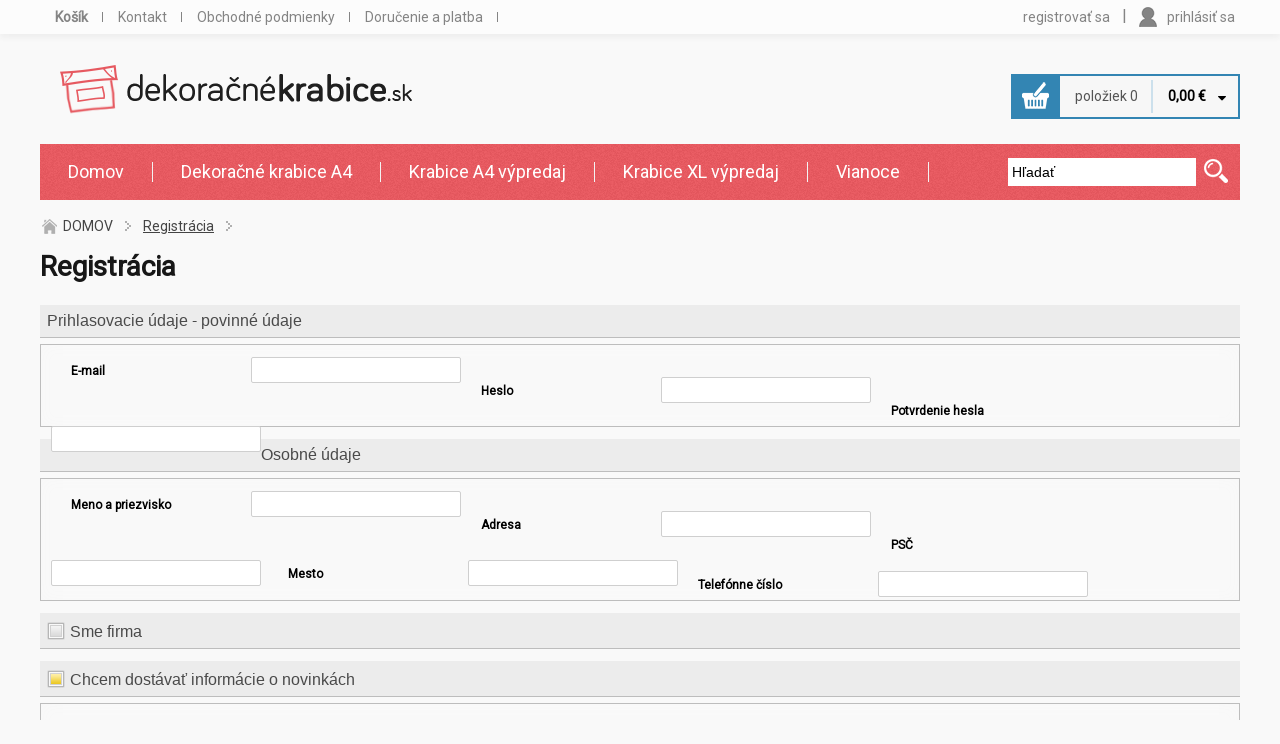

--- FILE ---
content_type: text/html; charset=UTF-8
request_url: http://www.dekoracnekrabice.sk/registracia
body_size: 15416
content:
<!DOCTYPE html PUBLIC "-//W3C//DTD XHTML 1.0 Transitional//EN" "http://www.w3.org/TR/xhtml1/DTD/xhtml1-transitional.dtd">
<html xmlns="http://www.w3.org/1999/xhtml">
 <head>
  <meta http-equiv="content-type" content="text/html; charset=UTF-8" />
  <meta name="generator" content="PSPad editor, www.pspad.com" />
  <meta name="Title" content="Dekoračné úložné krabice a organizéry" />
  <meta name="robots" content="index, follow" />
  <meta name="description" content="Predaj dekoračných úložných krabíc (boxov), organizérov a vešiakov. Široký a kvalitný výber tovaru s doručením do 24 hodín." />
  <meta name="keywords" content="krabice, škatule, boxy, krabica, škatuľa, dekoračné krabice, bytové krabice, box, úložné boxy, úložný box, úložná škatuľa, vešiaky, oraganizéry, bytové doplnky, e-shop, eshop, obchod, online, internetový obchod, dekorácie, textilné krabice, papierové krabice, plastové krabice" />
  <meta name="author" content="LEKOX web, Lukáš Kojnok" />
  <meta name="copyright" content="LEKOX web, Lukáš Kojnok" />
  <meta name="email" content="info@dekoracnekrabice.sk" />
  <meta name="language" content="sk" />
	<meta name="subject" content="LEKOX.sk" />
	<meta name="designer" content="www.lekox.sk" />
	<meta name="publisher" content="www.lekox.sk | webdizajn, CMS web, shop, portál" />
	<meta name="classification"	content="www.lekox.sk" />
	<meta name="SEO" content="www.lekox.sk" />
	<meta name="distribution" content="global" />
	<meta name="state" content="Slovensko" />
	<meta name="city" content="Revúca" />
	<meta name="country" content="Slovensko" />
	<meta name="zipcode" content="05001" />
	
	<link href='http://fonts.googleapis.com/css?family=Open+Sans&subset=latin,latin-ext' rel='stylesheet' type='text/css'>
	<link href='http://fonts.googleapis.com/css?family=Roboto&subset=latin,latin-ext' rel='stylesheet' type='text/css'>
	
	<meta name="viewport" content="width=device-width; initial-scale=1.0">
  
  <link href="http://netdna.bootstrapcdn.com/font-awesome/4.0.3/css/font-awesome.css" rel="stylesheet">
  
  <!-- html5.js for IE less than 9 -->
  <!--[if lt IE 9]>
   <script src="http://html5shim.googlecode.com/svn/trunk/html5.js"></script>
  <![endif]-->

  <!--[if lt IE 9]>
	 <script src="http://css3-mediaqueries-js.googlecode.com/svn/trunk/css3-mediaqueries.js"></script>
  <![endif]-->

  <link href="/css/page.css?t=1768767976" type="text/css" rel="stylesheet" />
  <link href="/css/css.css?t=1768767976" type="text/css" rel="stylesheet" />
  <link href="/css/kosik.css?t=1768767976" type="text/css" rel="stylesheet" />
  <link href="/css/pr.css?t=1768767976" type="text/css" rel="stylesheet" />
  <link href="/css/klientska-zona.css?t=1768767976" type="text/css" rel="stylesheet" />
  <link href="/css/titulka.css?t=1768767976" type="text/css" rel="stylesheet" />
  <link href="/css/stranka.css?t=1768767976" type="text/css" rel="stylesheet" />
  <link href="/css/gridcols.css?t=1768767976" type="text/css" rel="stylesheet" />
  
  <link href="/css/responsive.css?t=1768767976" type="text/css" rel="stylesheet" />

  <!--[if IE]>
   <link rel="stylesheet" type="text/css" href="/css/cssIE.css?t=1768767976" />
  <![endif]-->

  <script src="/functions/jquery-1.10.1.min.js" type="text/javascript"></script>
  
  <script src="/functions/scripts/scripts.js" type="text/javascript"></script>
  <script src="/functions/scripts/kosik.js" type="text/javascript"></script>
  <script src="/functions/scripts/klient.js" type="text/javascript"></script>
  <script src="/functions/scripts/produkty.js" type="text/javascript"></script>

  <link rel="stylesheet" href="/functions/selectgraphic/css/selectgraphic.jquery.css" type="text/css" /> 
  <script type="text/javascript" src="/functions/selectgraphic/selectgraphic.jquery.js"></script>
		
  <!-- openwin -->
	<link rel="stylesheet" href="/functions/windowB/css/windowB.css" type="text/css" media="screen" />
	<script src="/functions/windowB/js/jquery.windowB.js" type="text/javascript" charset="utf-8"></script>
	<script src="/functions/windowB/windowB.js" type="text/javascript" charset="utf-8"></script>
  <!-- /openwin -->

  <!-- fancybox2 -->
	<script type="text/javascript" src="/functions/fancybox2/lib/jquery.mousewheel-3.0.6.pack.js"></script>
	<script type="text/javascript" src="/functions/fancybox2/source/jquery.fancybox.js?v=2.1.5"></script>
	<link rel="stylesheet" type="text/css" href="/functions/fancybox2/source/jquery.fancybox.css?v=2.1.5" media="screen" />
	<link rel="stylesheet" type="text/css" href="/functions/fancybox2/source/helpers/jquery.fancybox-buttons.css?v=1.0.5" />
	<script type="text/javascript" src="/functions/fancybox2/source/helpers/jquery.fancybox-buttons.js?v=1.0.5"></script>
	<link rel="stylesheet" type="text/css" href="/functions/fancybox2/source/helpers/jquery.fancybox-thumbs.css?v=1.0.7" />
	<script type="text/javascript" src="/functions/fancybox2/source/helpers/jquery.fancybox-thumbs.js?v=1.0.7"></script>
	<script type="text/javascript" src="/functions/fancybox2/source/helpers/jquery.fancybox-media.js?v=1.0.6"></script>
	<script type="text/javascript" src="/functions/fancybox2/forfancybox.js"></script>
  <!-- /fancybox2 -->
  
<!--[if lt IE 9]>
	<script src="/functions/respond.js"></script>
	<script src="http://html5shim.googlecode.com/svn/trunk/html5.js"></script>
	<script src="http://s3.amazonaws.com/nwapi/nwmatcher/nwmatcher-1.2.5-min.js"></script>
	<script type="text/javascript" src="http://cdnjs.cloudflare.com/ajax/libs/selectivizr/1.0.2/selectivizr-min.js"></script>
<![endif]-->
  
  <title>Dekoračné úložné krabice a organizéry</title> 

 </head>
 <body>
<script type="text/javascript">
/* <![CDATA[ */
  window.fbAsyncInit = function() {
    FB.init({
      appId      : '1522038161373784',
      xfbml      : true,
      version    : 'v2.1'
    });
  };

  (function(d, s, id){
     var js, fjs = d.getElementsByTagName(s)[0];
     if (d.getElementById(id)) {return;}
     js = d.createElement(s); js.id = id;
     js.src = "//connect.facebook.net/en_US/sdk.js";
     fjs.parentNode.insertBefore(js, fjs);
   }(document, 'script', 'facebook-jssdk'));
/* ]]> */
</script>
 
 
<script type="text/javascript">
/* <![CDATA[ */
  (function(i,s,o,g,r,a,m){i['GoogleAnalyticsObject']=r;i[r]=i[r]||function(){
  (i[r].q=i[r].q||[]).push(arguments)},i[r].l=1*new Date();a=s.createElement(o),
  m=s.getElementsByTagName(o)[0];a.async=1;a.src=g;m.parentNode.insertBefore(a,m)
  })(window,document,'script','//www.google-analytics.com/analytics.js','ga');

  ga('create', 'UA-53514883-1', 'auto');
  ga('send', 'pageview');
/* ]]> */
</script>

<div class="loadingBIG" id="loadingBIG"><img src="/img/loading.gif" class="loadingIMG" alt="Načítavam" width="50" height="50" /></div>

<div class="headmenu">
 <div class="main headmenu2">
  <a href="javascript://" class="headmenuSHOW" id="headmenuSHOW"><span>viac</span></a>
  <ul id="headmenuUL">
  <li ><a href='/kosik' title='Košík'><strong>Košík</strong></a></li><li ><a href='/stranka/kontakt' title='Kontakt'>Kontakt</a></li><li ><a href='/stranka/obchodne-podmienky' title='Obchodné podmienky'>Obchodné podmienky</a></li><li ><a href='/stranka/dorucenie-a-platba' title='Doručenie a platba'>Doručenie a platba</a></li>  </ul>
  <div class='logveci'><a href='javascript://' title='Prihlásiť sa' class='login' id='logindivB'>prihlásiť sa</a><span>|</span><a href='/registracia' title='Registrovať sa' class='aregistracia'>registrovať sa</a></div><div class='logindiv form' id='logindivDIV'>
    <form action='/prihlasenie' method='post' name='loginform'>
     <label>E-mail</label>
     <input type='text' name='email' value='' />
     <br clear='all'/>
     <label>Heslo</label>
     <input type='password' name='heslo' value='' />
     <br clear='all'/>
  
     <input type='submit' style='display: none' />
     <a href='javascript://' onclick='document.loginform.submit();return false;' title='Prihlásiť sa' class='ahrefsubmit center'>Prihlásiť sa</a>
  
     <input type='hidden' name='form' value='1' />
    </form>
    <hr/>
    <a href='/prihlasenie/zabudnute-heslo' title='Vygenerovať nové heslo' class='zabudnuteheslo'>zabudnuté heslo</a>
    <br clear='all'/>

    <a href='javascript://' title='Zatvoriť' class='zatvorit' id='logindivBclose'>Zatvoriť</a>
   </div>  <br clear="all"/>
 </div>
</div><!-- headmenu -->

<div class="main">

 <header class="head">
  <a href="/" title="Domov">
   <img src="/img/logo.png" alt="Dekoračné krabice, balenie, úložné krabice" width="370" height="66" class="logo" />
  </a>
  <div class="kosiksmall1" id="smallkosikID">
   
   <a href='/kosik' title='Do košíka' class='link'></a>
   <a href='/kosik' title='Do košíka' class='dokosika'></a>
   <span class='pocty_mobile'>0</span>
   <p>položiek 0</p>
   <span>0,00 €</span>
  <i class='fa fa-sort-asc'></i> 
   <br clear='all'/>
 <div class='kosiksmallvypis' id='kosiksmallvypis'><div class='nacitavam' id='nacitavamkosiksmallpolozky'>načítavam...</div><div class='nulapoloziek'>0 položiek v košíku.</div></div>  </div>
  <br clear="all"/>
 </header><!-- head -->

<div class='menu'><ul><li><a href='/' title='Domov' >Domov</a></li><li><a href='/ulozne-papierove-krabice' title='Dekoračné krabice A4' >Dekoračné krabice A4</a></li><li><a href='/ulozne-plastove-krabice' title='Krabice A4 výpredaj' >Krabice A4 výpredaj</a></li><li><a href='/textilne-krabice-organizery' title='Krabice XL výpredaj' >Krabice XL výpredaj</a></li><li><a href='/tip-mesiaca' title='Vianoce' >Vianoce</a></li></ul><div class='search'>
   <form action='/hladat' method='get'>
    <input type='text' name='vyraz' value='Hľadať' onfocus="if(this.value == 'Hľadať') this.value = ''" onblur="if(this.value == '') this.value = 'Hľadať'" />
    <input type='image' src='/img/lupaicon24.png' />
    <input type='hidden' name='formhladat' value='1' />
   </form>
  </div></div><!-- menu --> 

 <div class='menustranky'>
  <a href='/' title='Domov' class='domov'>DOMOV</a> <span></span> 
  <a href='/registracia' title='Registrácia' class='active'>Registrácia</a> <span></span>
  <br clear='all'/>
 </div><!-- menustranky -->
 
 <h1>Registrácia</h1>

 <div class="registracia form">


 <form action="/registracia?what=" method="post" name="registracia">

  <h2>Prihlasovacie údaje - povinné údaje</h2>
  <div class="blokbig">
   <span class="controlinput"> 
    <label class="povinne" for="email">E-mail</label>
    <input type="text" name="email" value="" id="email" class="inC povinne" />
    <p class="inpText"></p>
    <br clear="all"/>
   </span>
   <span class="controlinput"> 
    <label class="povinne" for="heslo">Heslo</label>
    <input type="password" name="heslo" value="" id="heslo" class="inC povinne" />
    <p class="inpText"></p>
    <br clear="all"/>
   </span>
   <span class="controlinput"> 
    <label class="povinne" for="heslokon">Potvrdenie hesla</label>
    <input type="password" name="heslokon" value="" id="heslokon" class="inC povinne" />
    <p class="inpText"></p>
    <br clear="all"/>
   </span>
  </div>
  
  <h2>Osobné údaje</h2>
  <div class="blokbig">
   <span class="controlinput"> 
    <label class="povinne" for="meno">Meno a priezvisko</label>
    <input type="text" name="meno" value="" id="meno" class="inC povinne" />
    <p class="inpText"></p>
    <br clear="all"/>
   </span>
   <span class="controlinput"> 
    <label class="povinne" for="adresa">Adresa</label>
    <input type="text" name="adresa" value="" id="adresa" class="inC povinne"  />
    <p class="inpText"></p>
    <br clear="all"/>
   </span>
   <span class="controlinput"> 
    <label class="povinne" for="psc">PSČ</label>
    <input type="text" name="psc" value="" id="psc" class="inC povinne"  />
    <p class="inpText"></p>
    <br clear="all"/>
   </span>
   <span class="controlinput"> 
    <label class="povinne" for="mesto">Mesto</label>
    <input type="text" name="mesto" value="" id="mesto" class="inC povinne"  />
    <p class="inpText"></p>
    <br clear="all"/>
   </span>
   <span class="controlinput"> 
    <label class="povinne" for="tel1">Telefónne číslo</label>
    <input type="text" name="tel1" value="" id="tel1" class="inC povinne"  />
    <p class="inpText"></p>
    <br clear="all"/>
   </span>
  </div>

  <span class="selectmenu">
   <h2>
    <label class="checkboxONOFF  ">Sme firma</label>
    <input type="checkbox" class="checkbox" name="smefirma" value="1"  />
    <br clear="all"/>
   </h2>
   <div class="blokbig blokHIDE"  >
    <label for="firma">Firma</label>
    <input type="text" name="firma" value="" id="firma" /><br clear="all"/>
    <label for="ico">IČO</label>
    <input type="text" name="ico" value="" id="ico" /><br clear="all"/>
    <label for="icdph">IČ DPH</label>
    <input type="text" name="icdph" value="" id="icdph" /><br clear="all"/>
    <!--
    <label for="kontosobatel">Tel. č. na kontaktnú osobu</label>
    <input type="text" name="kontosobatel" value="" id="kontosobatel" /><br clear="all"/>
    -->
   </div>
  </span>

  <span class="selectmenu">
   <h2>
    <label class="mailing checkboxONOFF selected">Chcem dostávať informácie o novinkách</label>
    <input type="checkbox" class="checkbox" name="regmailinglist" value="1" checked />
    <br clear="all"/>
   </h2>
   <div class="blokbig blokHIDE active">
    <p class="popis">Získavajte najnovšie informácie o novinkách a akciách + ZĽAVY len pre Vás!</p>
   </div>
  </span>
    
    <input type="submit" style="display: none" />
    <a href="javascript://" onclick="document.registracia.submit();return false;" title="Registrovať" class="ahrefsubmit">Registrovať</a>
    <input type="hidden" name="form" value="1" />

 </form>
  
 </div><!-- registracia -->
 
 

</div><!-- main -->
<br clear="all"/>


<footer>
 <div class="main">
  <div class="menubottom">
  <ul><li><a href='/stranka/kontakt' title='Kontakt' >Kontakt</a></li></ul><ul><li><a href='/stranka/obchodne-podmienky' title='Obchodné podmienky' >Obchodné podmienky</a></li></ul><ul><li><a href='/stranka/dorucenie-a-platba' title='Doručenie a platba' >Doručenie a platba</a></li></ul>   <br clear="all"/> 
  </div><!-- menubottom -->
   
  <div class="text"> 
  </div><!-- text -->    
  
  <div class="created">
   <a href="http://www.lekox.sk" target="_blank" title="LEKOX.sk | tvorba internetových stránok">LEKOX.sk</a> |
    Generuje redakčný systém <a href="http://www.lekox.sk" target="_blank" title="LEKOX.sk | Redakčný systém LEKOX CMS">LEKOX CMS</a> 
  </div><br clear="all"/>
 </div><!-- main -->
</footer>

<script type="text/javascript">
/* <![CDATA[ */
var google_conversion_id = 965482948;
var google_custom_params = window.google_tag_params;
var google_remarketing_only = true;
/* ]]> */
</script>
<script type="text/javascript" src="//www.googleadservices.com/pagead/conversion.js">
</script>
<noscript>
<div style="display:inline;">
<img height="1" width="1" style="border-style:none;" alt="" src="//googleads.g.doubleclick.net/pagead/viewthroughconversion/965482948/?value=0&amp;guid=ON&amp;script=0"/>
</div>
</noscript>

 </body>
</html>



--- FILE ---
content_type: text/css
request_url: http://www.dekoracnekrabice.sk/css/page.css?t=1768767976
body_size: 13070
content:
body {
 margin: 0; padding: 0; font-size: 14px; line-height: 20px; font-family:'Roboto', serif; color: #545454; background: #f9f9f9;
}
a:link, a:visited, a:active {
 color: #e65960; text-decoration: none;
}
a:hover {
 text-decoration: underline; 
}
img {
 border: none;
}
img.borderIMG {
 padding: 3px; border: 1px solid #d6d6d6;
 -webkit-box-shadow: 0px 0px 4px #e9e9e9; -moz-box-shadow: 0px 0px 4px #e9e9e9; box-shadow: 0px 0px 4px #e9e9e9;
}
p {
 margin: 0; padding: 0;
}
h1, h2, h3, h4, h5, h6 {
 margin: 0; padding: 0;
}
h1 {
 margin: 14px 0 22px 0; padding: 0; font-size: 28px; line-height: 120%; color: #171717;
}
h2 {
 margin: 10px 0 18px 0; padding: 0; font-size: 20px; line-height: 120%; color: #171717;
}
h3 {
 margin: 10px 0 16px 0; padding: 0; font-size: 16px; line-height: 120%; color: #171717;
}
hr {
 height: 1px; background: #bdbdbd; border: none; border-bottom: 1px solid #ffffff;
}
@-moz-document url-prefix() { hr { height: 2px; } }

input:focus {
 outline: 1px solid #ffe541; 
}
textarea:focus {
 outline: 1px solid #ffe541; 
}
input.povinne:focus {
 outline: 1px solid #ff363b; 
}
textarea.povinne:focus {
 outline: 1px solid #ff363b; 
}
#bigerror {
 padding: 50px 20px 50px 20px; font-size: 16px; color: #ffffff;  text-align: center; background: #ff0000;
}

.chybicka {
 display: block; margin: 7px 0 7px 0; font-weight: bold; color: #ff0000;
}
.ok {
 display: block; margin: 7px 0 7px 0; font-weight: bold; color: #56799F;
}
.chybicka span, .ok span {
 display: block; margin: 2px 0 2px 0;
}
.oksmall {
 color: #56799F;
}

a.ahref {
 display: table; width: auto; margin: 0 auto; margin-top: 12px; padding: 10px 16px; text-decoration: none;
 color: #ffffff; background: #000000;
}
a.ahref:hover {
 text-decoration: underline;
}

.errorPAGE {
 margin: 50px 0 0 0; text-align: center;
}
.errorPAGE .text {
 margin: 40px 0 0 50px; text-align: left; font-size: 13px;
}

.upozornenie {
 margin: 0 0 5px 0; padding: 7px; text-align: center; background: #fff4ad; border: 1px solid #bab27e;
}
.upozornenie a {
 color: #545454; font-weight: bold;
}

.menustranky {
 padding: 0 0 0 0;
}
.menustranky span {
 display: inline-block; width: 16px; height: 16px; background: url(../img/menustrankysipka.png) no-repeat center 6px;
}
.menustranky a {
 display: inline-block; padding: 0 4px 0 4px; color: #444444;
}
.menustranky a.domov {
 display: inline-block; padding: 0 4px 0 23px; background: url(../img/menustrankyhome.png) no-repeat 2px center;
}
.menustranky a.active {
 text-decoration: underline;
}

.main {
 margin: 0 auto;
}

.headmenu {
 position: relative; width: 100%; background: #fcfcfc;
 -webkit-box-shadow: 0px 4px 5px 0px rgba(50, 50, 50, 0.05); -moz-box-shadow: 0px 4px 5px 0px rgba(50, 50, 50, 0.05);
 box-shadow: 0px 4px 5px 0px rgba(50, 50, 50, 0.05);
}
.headmenu2 {
 position: relative;
}
.headmenu .headmenuSHOW {
 display: none; float: left; width: 20px; height: 16px; margin: 4px 0 0 7px; padding: 3px 0 7px 28px; color: #848484;
 background: url(../img/headmenuSHOW.png) no-repeat left center;
}
.headmenu ul {
 float: left; margin: 0; padding: 0; font-size: 0; list-style: none;
}
.headmenu ul li {
 display: inline-block; margin: 0; padding: 0 15px; background: url(../img/headmenulibg.png) no-repeat right center;
}
.headmenu ul li a {
 display: block; margin: 0; padding: 7px 0 7px 0; font-size: 14px; color: #848484;
}
.headmenu ul li.first {
 padding-left: 7;
}
.headmenu ul li a:hover {
 text-decoration: none; color: #e65960;
}

.headmenu .logveci {
 float: right;
}
.headmenu .logveci a.login {
 display: block; float: right; margin: 0 5px 0 0; padding: 7px 0 7px 28px; font-size: 14px; color: #848484;
 background: url(../img/userICON_18x20.png) no-repeat left center;
}
.headmenu .logveci a.aregistracia {
 display: block; float: right; margin: 0 0 0 0; padding: 7px 0 7px 0; font-size: 14px; color: #848484;
}
.headmenu .logveci span {
 display: block; float: right; margin: 0 12px 0 12px; padding: 6px 0 0 0; font-size: 16px; color: #848484;
}
@media screen and (max-width: 780px) { 
 .headmenu .logveci span { margin: 0 8px 0 8px; } 
 .logveci.prihlasenyje { clear: both; width: 100%; margin-top: 3px; background: #f2f2f2; } 
}
/*@media screen and (max-width: 780px) { .headmenu .logveci { clear: both; width: 100%; margin-top: 3px; background: #f2f2f2; } }*/

.headmenu .logveci a.odhlasit {
 display: block; float: right; margin: 0 5px 0 0; padding: 7px 0 7px 0; font-size: 14px; color: #848484;
}
.headmenu .logveci a.klzona {
 display: block; float: right; margin: 0 0 0 0; padding: 7px 0 7px 0; font-size: 14px; color: #848484;
}
.headmenu .logveci strong.loginVYPIS {
 display: block; float: right; margin: 0 0 0 0; padding: 7px 0 7px 0; font-size: 14px; color: #848484;
}
/*@media screen and (max-width: 780px) { .headmenu .logveci strong.loginVYPIS { clear: both; margin: -8px 5px 0 0; } }*/


.headmenu .logindiv {
 display: none; position: absolute; top: 0; right: 0; width: 300px; padding: 15px 20px 18px 20px; background: #f7f7f7; 
 border: 1px solid #bdbdbd; border-top: none; z-index: 82000;
 box-shadow: inset 0 0 15px #ededed; -moz-box-shadow: inset 0 0 15px #ededed;
}
@media screen and (max-width: 780px) { .headmenu .logindiv { width: auto; } }
.headmenu .logindiv label {
 width: 50px; margin: 0 7px 7px 0; padding-top: 2px;
}
.headmenu .logindiv input[type=text], .headmenu .logindiv input[type=password] {
 width: 200px; margin: 0 7px 7px 0;
}
.headmenu .logindiv .ahrefsubmit {
 margin-top: 5px; margin-bottom: 12px;
}
.headmenu .logindiv a.zabudnuteheslo {
 float: right; color: #4f4f4f;
}
.headmenu .logindiv a.zatvorit {
 position: absolute; left: 0; bottom: 0; width: auto; padding: 5px 15px; color: #ffffff; text-align: right; font-size: 13px;
 background: #bdbdbd;
}

.head { 
 width: 100%; margin: 0; 
}
.head .logo {
 float: left; margin: 22px 0 22px 10px;
}
.head .kosiksmall1 {
 position: relative; float: right; height: 41px; margin: 40px 0 0 0; padding: 0 0 0 47px; line-height: 41px;
 background: #f7f7f7 url(../img/baksketICON_kosiksmall1.png) no-repeat left center; border: 2px solid #3385b3;
}
.head .kosiksmall1 a.link {
 position: absolute; top: 0; left: 0; width: 100%; height: 100%; z-index: 1201;
}
.head .kosiksmall1 .dokosika {
 display: block; position: absolute; top: 0; left: 0; width: 45px; height: 100%;
}
.head .kosiksmall1 span.pocty_mobile { 
 display: none; float: none; position: absolute; bottom: 3px; right: 3px; margin: 0; color: #ffffff;
}
.head .kosiksmall1 p {
 float: left; margin: 0 0 0 0; padding: 0 15px 0 15px; background: url(../img/kosiksmallline.png) no-repeat right center;
}
.head .kosiksmall1 span {
 display: block; float: left; padding: 0 12px 0 15px; font-weight: bold; color: #000000;
}
.head .kosiksmall1 .fa {
 float: right; margin: 0 0 0 0; padding: 12px 12px 15px 0; color: #000000;
}
.head .kosiksmall1 .kosiksmallvypis {
 display: none; position: absolute; top: 43px; right: -2px; padding: 0;
 color: #ffffff; background: #6fa9c9; line-height: 18px; z-index: 100; border-bottom: 2px solid #3385b3;
}
.head .kosiksmall1 .kosiksmallvypis .nulapoloziek {
 width: 300px; padding: 20px 10px 20px 10px; text-align: center;
}
.head .kosiksmall1 .kosiksmallvypis table {
 width: 450px;
}
.head .kosiksmall1 .kosiksmallvypis table tr.second {
 background: #7ec0e4;
}
.head .kosiksmall1 .kosiksmallvypis table td {
 padding: 0 0;
}
.head .kosiksmall1 .kosiksmallvypis .poradie {
 width: 12px; padding-left: 15px; padding-right: 15px; font-weight: bold; color: #dff4ff;
}
.head .kosiksmall1 .kosiksmallvypis .nazov {
 padding-right: 15px;
}
.head .kosiksmall1 .kosiksmallvypis .nazov a {
 display: block; padding: 10px 0; color: #ffffff; font-weight: normal;
}
.head .kosiksmall1 .kosiksmallvypis .pocet {
 width: 14px;
}
.head .kosiksmall1 .kosiksmallvypis .cena {
 width: 90px; padding-right: 15px; margin-right: 0; color: #ffffff; text-align: right; font-weight: bold;
}
.head .kosiksmall1 .kosiksmallvypis .delete {
 padding-right: 15px; text-align: right;
}
.head .kosiksmall1 .kosiksmallvypis .nacitavam {
 display: none; position: absolute; top: 0; left: 0; padding: 10px 18px; font-size: 15px; color: #ffffff; background: #000000;
}

.menu {
 position: relative; display: block; /*min-height: 56px;*/ margin: 0 0 15px 0; background: #e65960 url(../img/menubg.png) repeat;
}
.menu ul {
 /*position: absolute; top: 0; left: 0;*/ padding: 0; list-style: none; font-size: 0;
}
.menu ul li {
 display: inline-block; margin: 0; padding: 0 1px 0 0; background: url(../img/menulibg.png) no-repeat right center;
 /* for IE7 */ zoom: 1; *display: inline;
}
.menu ul li a {
 display: block; margin: 0; padding: 18px 28px; color: #ffffff; font-size: 18px;
}
.menu ul li a:hover, .menu ul li a.active {
 text-decoration: none; color: #ffffff; background: #b0444a url(../img/menubgHOVER.png) repeat;
}

.menu .search {
 position: absolute; top: 14px; right: 12px;
}
.menu .search input[type=text] {
 float: left; width: 180px; height: 20px; padding: 4px; font-size: 14px; background: #ffffff; border: none;
}
.menu .search input[type=image] {
 float: left; margin: 1px 0 0 8px;
}

.mleft {
 float: left;
}
.mright {
 float: right; width: 300px;
}
.mright h4 {
 margin: 15px 0 15px 0; padding: 15px 0 15px 0; text-indent: 15px; font-size: 22px; font-weight: normal; 
 color: #ffffff; background: #444444;
}
.mright h4.nomargintop {
 margin-top: 0;
}
.mright .blok.produktr {
 width: 300px; text-align: center;
}
.mright .blok.produktr article {
 margin-bottom: 20px;
}
.mright .blok.produktr article img {
 max-width: 230px; margin: 0 auto; margin-bottom: 7px; border: 2px solid #eeeeee;
}
.mright .blok.produktr article h3 {
 width: 250px; margin: 0 auto; margin-bottom: 5px; font-size: 15px; text-align: center; color: #545454; font-weight: normal; 
 overflow: hidden; white-space: nowrap;
}
.mright .blok.produktr article h3 a {
 color: #545454;
}
.mright .blok.produktr article .ceny {
 text-align: center
}
.mright .blok.produktr article .cenaold {
 margin-right: 7px; font-size: 14px; color: #e65960; text-decoration: line-through;
}
.mright .blok.produktr article .cena {
 font-size: 22px; color: #e65960;
}

.mright .fb-like-box {
 margin-top: -10px;
}

.banner300x250 {
 width: 300px; height: 250px; font-size: 12px; color: #ffffff; text-align: center; background: #59E67D;
}
.banner300x250 span {
 display: block; padding-top: 20px; font-size: 32px; line-height: 48px;
 font: "Ubuntu", sans-serif;
}
.banner300x250 span big {
 font-size: 40px; font-weight: bold;
}
.banner300x250 a {
 display: block; width: 100px; margin: 0 auto; margin-top: 30px; padding: 7px 5px; font-size: 16px; color: #ffffff;
 border: 1px solid #ffffff;
}
.banner300x250 a:hover {
 margin-top: 29px; text-decoration: none; border: 2px solid #ffffff;
}

.vyberporadb {
 width: 100%; height: 34px; margin: 0 0 0 0;
}
.vyberporadb .pocetprnastr {
 float: left; margin: 3px 0 0 5px;
}
.vyberporadb .pocetprnastr select {
 height: 30px; border: 1px solid #d0d0d0;
}
.vyberporadb .stranky {
 float: right; margin: 4px 5px 0 0;
}

ul.fblikes {
 float: left; margin: 10px 0 10px 0; padding: 0; list-style: none;
}
ul.fblikes li {
 display: inline-block; margin: 0 7px 0 0; padding: 0;
}

.stranky a {
 display: inline-block; margin: 0 2px 0 0; padding: 6px 9px; color: #000000; font-family: tahoma; 
 font-size: 14px; line-height: 14px; text-align: center; 
 background: #ffffff; border: 1px solid #d0d0d0;
 -webkit-transition: background-color .2s ease-in-out; transition: background-color .2s ease-in-out;
}
.stranky a i {
 font-size: 14px; line-height: 14px; font-weight: bold;
}
.stranky a.margl12 { 
 margin-left: 12px; 
}
.stranky a.margr12 { 
 margin-right: 12px; 
}
.stranky a:hover {
 text-decoration: none; color: #ffffff; background: #000000;
}
.stranky a.active {
 text-decoration: none; color: #ffffff; background: #000000;
}

.prihlasenie {
}
.prihlasenie .zabudnuteheslo {
 float: right; margin: 10px 0 0 0;
}

footer {
 margin-top: 5px; padding: 20px 0 10px 0; background: #464646;
}
footer .text {
 color: #ffffff;
}
footer .text a {
 color: #ffffff;
}

footer .menubottom ul {
 float: left; width: auto; margin-right: 50px; padding: 0; list-style: none;
}
footer .menubottom ul li {
 margin: 0 0 2px 0; padding: 0 0 0 0; background: url(../img/menubottomli.png) no-repeat left 5px;
}
footer .menubottom ul li a {
 display: block; padding: 0 0 0 12px; color: #ffffff;
}
footer .menubottom ul li a:hover {
 color: #ff7178; text-decoration: none; background: url(../img/menubottomlihover.png) no-repeat left 5px;
}

footer .created {
 float: right; margin: 15px 10px 0 0; color: #c6c6c6; font-size: 12px;
}
footer .created a {
 color: #c6c6c6;
}


--- FILE ---
content_type: text/css
request_url: http://www.dekoracnekrabice.sk/css/css.css?t=1768767976
body_size: 6884
content:
.loadingBIG {
 display: none; position: absolute; top: 0; left: 0; width: 100%; height: 100%; background: #ffffff; z-index: 99999999;
 opacity: 0.95;
}

/* toto je popis do tabuľky pre malé zobrazenia - namiest th */
table .popistdth {
 display: none; font-size: 12px; font-weight: normal; color: #696969;
}

.hladatother {
 margin-bottom: 20px;
}
.hladatother .item {
 margin: 0 0 3px 0; padding: 7px; background: #e4f7ff;
}
.hladatother .item .what {
 float: left; margin: 0 7px 0 0; font-weight: bold;
}
.hladatother .item .nazov {
 float: left;
}

/* form */
.form {
}
.form label {
 float: left; width: 180px; margin: 9px 0 0 20px; font-size: 12px; color: #000000;
}
.form label.w80 {
 width: 80px;
}
@media screen and (max-width: 780px) { .form label { margin: 5px 0 0 0; } }
.form label.povinne {
 font-weight: bold;
}
.form input[type=text] {
 float: left; width: 200px; height: 24px; margin: 5px 0 0 0; padding: 0 4px 0 4px; font-size: 13px; color: #888888;
 border: 1px solid #cfcfcf; -moz-border-radius: 2px; border-radius: 2px; -webkit-border-radius: 2px;
}
.form input[type=password] {
 float: left; width: 200px; height: 24px; margin: 5px 0 0 0; padding: 0 4px 0 4px; font-size: 13px; color: #888888;
 border: 1px solid #cfcfcf; -moz-border-radius: 2px; border-radius: 2px; -webkit-border-radius: 2px;
}
.form textarea {
 padding: 4px 4px 4px 4px; font-size: 14px; color: #888888;
 border: 1px solid #cfcfcf; -moz-border-radius: 2px; border-radius: 2px; -webkit-border-radius: 2px;
}
@media screen and (max-width: 780px) { .form input[type=text], .form input[type=password] { clear: both; margin: 2px 0 0 0; } }
.form input[type=image] {
 margin: 9px 0 0 0;
}
.form .ahrefsubmit {
 display: table; width: auto; margin: 0 auto; margin-top: 12px; padding: 8px 15px; color: #ffffff; background: #000000;
}
.form input[type=file] {
 float: left; height: 24px; margin: 5px 0 0 0; padding: 0 4px 0 4px; font-size: 13px; color: #888888;
 border: 1px solid #cfcfcf; -moz-border-radius: 2px; border-radius: 2px; -webkit-border-radius: 2px;
}
.form .inpText {
 float: left; margin: 10px 0 0 7px;
}
.form .chybaform {
 color: #bf0000;
}
.form .okform {
 color: #6590c1;
}
.form .chyba {
 width: auto; margin-bottom: 10px; padding: 6px 10px 6px 10px; color: #3d1e1e; background: #ff7f7f; border: 3px solid #ab5555;
}
.form .chyba span {
 display: block; margin: 4px 0 4px 0;
}
.form .ok {
 width: auto; margin: 20px 0 20px 0; padding: 30px 10px 30px 10px; color: #3c97ff; font-size: 14px; text-align: center;
 border: 2px solid #76b6ff; font-weight: normal;
}
/* /form */

/* registracia */
.registracia {
 padding: 0 0 10px 0;
}
.registracia h2 {
 margin: 12px 0 6px 0; padding: 6px 7px 7px 7px; font-weight: normal; font-size: 16px; color: #4a4a4a; font-family: Arial;
 background: #ececec; border-bottom: 1px solid #bdbdbd;
}
.registracia h2 label.checkboxONOFF {
 width: auto; height: auto; margin: 0; padding-top: 3px; color: #4a4a4a; font-size: 16px; font-family: Arial;
}
/* /registracia */

.blokbig {
 width: auto; margin: 0; padding: 7px 10px 14px 10px; border: 1px solid #bdbdbd;
 box-shadow: inset 0 0 15px #f8f8f8; -moz-box-shadow: inset 0 0 15px #f8f8f8;
}
.blokbig .popis {
 margin-top: 5px;
}

/* selectmenu */
.selectmenu .blokHIDE {
 display: none;
}
.selectmenu .blokHIDE.active {
 display: block;
}
.selectmenu input[type=checkbox] {
 display: none;
}
.selectmenu label.checkboxONOFF {
 display: block; max-width: 500px; padding: 0 0 0 23px;
 background: url(../img/forms-thinks.png) no-repeat -10px -7px; cursor: pointer;
}
.selectmenu label.checkboxONOFF:hover {
 background: url(../img/forms-thinks.png) no-repeat -10px -107px;
}
.selectmenu label.checkboxONOFF.selected {
 background: url(../img/forms-thinks.png) no-repeat -10px -57px;
}
.selectmenu input[type=radio] {
 display: none;
}
.selectmenu label.radioONOFF {
 display: block; max-width: 500px; height: 22px; padding: 0 0 0 23px;
 background: url(../img/forms-thinks.png) no-repeat -900px -7px; cursor: pointer;
}
.selectmenu label.radioONOFF:hover {
 background: url(../img/forms-thinks.png) no-repeat -900px -107px;
}
.selectmenu label.radioONOFF.selected {
 background: url(../img/forms-thinks.png) no-repeat -900px -57px;
}
.selectmenu input[type=button] {
 width: 110px; height: 28px; color: #6f5f00; font-weight: bold; line-height: 100%;
 background: url(../img/forms-thinks.png) no-repeat -10px -200px; border: none; cursor: pointer;
}
.selectmenu input[type=submit] {
 width: 110px; height: 28px; color: #6f5f00; font-weight: bold; line-height: 100%;
 background: url(../img/forms-thinks.png) no-repeat -10px -200px; border: none; cursor: pointer;
}
@-moz-document url-prefix() {
 .selectmenu input[type=button] {
  background: url(../img/forms-thinks.png) no-repeat -10px -198px;
 }
 .selectmenu input[type=submit] {
  background: url(../img/forms-thinks.png) no-repeat -10px -198px;
 }
}
input[type=button].buttonyellow, input[type=submit].submityellow {
 width: 110px; height: 28px; color: #6f5f00; font-weight: bold; line-height: 100%;
 background: url(../img/forms-thinks.png) no-repeat -10px -200px; border: none; cursor: pointer;
}
input[type=button].buttonred, input[type=submit].submitred {
 width: 110px; height: 28px; color: #ffffff; font-weight: bold; line-height: 100%;
 background: url(../img/forms-thinks.png) no-repeat -320px -200px; border: none; cursor: pointer;
}
/* selectmenu */

/* alertSPEC */
.alertSPEC {
 display: none; position: absolute; top: 0; left: 0; width: 100%; height: 100%; 
 background: rgba(0, 0, 0, 0.2); z-index: 99999999;
}
.alertSPEC .alertDIV {
 position: relative; width: 360px; height: 160px; background: #ffffff; 
 background: #eece16 url(../img/bgalertSPEC.png) repeat-y center top; border: 4px solid #ffffff;
 -webkit-box-shadow: 0 0 15px 0 #A1A1A1; box-shadow: 0 0 15px 0 #A1A1A1;
}
.alertSPEC .alertDIV a.close {
 position: absolute; top: 6px; right: 6px; width: 24px; height: 24px;
 background: url(../img/iconCLOSEwin.png) no-repeat left top;
}
.alertSPEC .alertDIV label {
 display: block; margin: 6px 0 12px 6px; padding: 5px 0 5px 44px; font-size: 20px; line-height: 20px; color: #000000; 
 font-family: tahoma; background: url(../img/iconWARMING.png) no-repeat left center;
}
.alertSPEC .alertDIV strong {
 display: block; padding: 15px; text-align: center;
}
.alertSPEC .alertDIV hr {
 height: 2px; margin: 0 auto; width: 96%; background: url(../img/alertSPECline.png) repeat-x left top; border: none;
}
.alertSPEC .alertDIV ul {
 position: absolute; right: 12px; bottom: 12px; margin: 0; padding: 0; list-style: none;
}
.alertSPEC .alertDIV ul li {
 display: inline-block; margin: 0 0 0 8px; padding: 0;
}
.alertSPEC .alertDIV ul li a {
 display: block; padding: 6px 18px; color: #ffffff; background: #000000;
}
.alertSPEC .alertDIV ul li a:hover {
 text-decoration: none; color: #000000; background: #ffffff;
}
/* alertSPEC */




--- FILE ---
content_type: text/css
request_url: http://www.dekoracnekrabice.sk/css/kosik.css?t=1768767976
body_size: 16463
content:
/* KOSIK */
.kosik {
 min-height: 500px; padding: 0 10px 0 10px;
}
.kosik .chybickaPOUKAZKA {
 margin: 0 0 7px 0; padding: 7px 8px; color: #ffffff; background: #ff0000;
}
.kosik .nulavkosiku {
 margin: 20px 0 20px 0; text-align: center; font-size: 20px;
}
.kosik .nulavkosiku a {
 font-size: 12px; color: #e65960;
}
.kosik ul.kroky {
 display: inline-block; margin: 0 0 10px 0px; padding: 0; list-style: none;
}
.kosik ul.kroky li {
 display: inline-block; height: 33px; margin: 0; padding: 9px 0 0 36px; text-align: center;
}
.kosik ul.kroky li.one {
 background: url(../img/kosikkroky.png) no-repeat left 2px;
}
.kosik ul.kroky li.two {
 background: url(../img/kosikkroky.png) no-repeat left -48px;
}
.kosik ul.kroky li.free {
 background: url(../img/kosikkroky.png) no-repeat left -98px;
}
.kosik ul.kroky li.four {
 background: url(../img/kosikkroky.png) no-repeat left -148px;
}
.kosik ul.kroky li.five {
 background: url(../img/kosikkroky.png) no-repeat left -198px;
}
.kosik ul.kroky li.six {
 background: url(../img/kosikkroky.png) no-repeat left -248px;
}
.kosik ul.kroky li.one.active {
 color: #973a3f; background: url(../img/kosikkroky.png) no-repeat left -298px; cursor: pointer;
}
.kosik ul.kroky li.two.active {
 color: #973a3f; background: url(../img/kosikkroky.png) no-repeat left -348px; cursor: pointer;
}
.kosik ul.kroky li.free.active {
 color: #973a3f; background: url(../img/kosikkroky.png) no-repeat left -398px; cursor: pointer;
}
.kosik ul.kroky li.four.active {
 color: #973a3f; background: url(../img/kosikkroky.png) no-repeat left -448px; cursor: pointer;
}
.kosik ul.kroky li.five.active {
 color: #973a3f; background: url(../img/kosikkroky.png) no-repeat left -498px; cursor: pointer;
}
.kosik ul.kroky li.six.active {
 color: #973a3f; background: url(../img/kosikkroky.png) no-repeat left -548px; cursor: pointer;
}
.kosik ul.kroky li.sipka {
 width: 9px; height: 33px; margin: 0 20px 0 20px; padding: 0; background: url(../img/kosikkroky.png) no-repeat left -594px;
}

.kosik .quatrokalkulacka {
 float: left; margin: 10px 0 10px 0;
}
.kosik .quatrokalkulacka .quatro {
 float: left;
}
.kosik .quatrokalkulacka strong {
 float: left; display: block; margin: 6px 0 0 7px; font-weight: normal; color: #1d5c92;
}
.kosik .ahrefbutton1 {
 display: table; width: auto; margin: 12px 0 10px 0; padding: 8px 15px; color: #ffffff; background: #000000;
}
.kosik .ahrefbutton1.spat {
 float: left; padding: 8px 24px; background: #464646;
}
.kosik .ahrefbutton1.rightb {
 float: right;
}
.kosik .ahrefbutton1.center {
 margin-left: auto; margin-right: auto;
}
.kosik .ahrefbutton1.objednat {
 padding-left: 20px; padding-right: 20px; background: #f20000;
}

.kosik .blok {
 width: 340px; margin: 0; padding: 14px 10px 14px 10px;
}
.kosik .blok h3 {
margin: 0 0 10px 0; padding: 0;
}
.kosik .blok h4 {
 margin: 0 0 6px 0; padding: 0;
}
.kosik .blok hr {
 margin: 10px 0 10px 0;
}
.kosik .blok ul {
 margin: 0 0 0 20px;
}

/* kosik - kosik - krok 1 */
.kosik table.kosikveci {
 width: 100%; margin-bottom: 10px; border: 1px solid #d5d5d5;
}
.kosik table.kosikveci thead {
 color: #232323; background: #d3d3d3;
}
.kosik table.kosikveci thead th {
 padding: 7px 5px 7px 5px; font-weight: normal;
}
.kosik table.kosikveci tbody {
}
.kosik table.kosikveci tbody tr.second {
 background: #eeeeee;
}
.kosik table.kosikveci tbody td {
 padding: 5px 5px;
}
.kosik table.kosikveci tbody td.obrazok {
 width: 90px;
}
.kosik table.kosikveci tbody td.obrazok img {
 border: 1px solid #d7d7d7;
}
.kosik table.kosikveci tbody td .akcia {
 color: #e65960;
}
.kosik table.kosikveci tbody td a {
 color: #e65960;
}
.kosik table.kosikveci tbody td small {
 font-size: 10px; font-weight: bold;
}
.kosik table.kosikveci tbody td span {
 font-weight: bold;
}
.kosik table.kosikveci tbody td span.popistdth {
 font-weight: normal;
}
.kosik table.kosikveci tbody td.pocet {
 width: 100px;
}

.kosik table.kosikveci tbody td.zasoba {
 width: 110px;
}
.kosik table.kosikveci tbody td.zasoba span {
 display: block; margin: 2px 0 2px 0; font-weight: normal;
}
.kosik table.kosikveci tbody td.zasoba span.skladom {
 color: #1c6192;
}
.kosik table.kosikveci tbody td.zasoba span.niejeskladom {
 color: #ff0000; font-weight: bold;
}

.kosik table.kosikveci tfoot {
 font-size: 18px; color: #232323; background: #d3d3d3;
}
.kosik table.kosikveci tfoot td {
 padding: 7px 5px 7px 5px; line-height: 24px;
}
.kosik table.kosikveci tfoot td .pozlavach {
 color: #e65960; font-size: 14px;
}
.kosik table.kosikveci tfoot td.cenaspolu {
 font-weight: normal; font-size: 16px;
}
.kosik table.kosikveci tfoot td small {
 font-weight: normal; font-size: 11px;
}
.kosik table.kosikveci tfoot td.cenaspolu small {
 font-weight: normal; font-size: 11px;
}

.kosik table.kosikveci .minus {
 display: block; float: left; width: 24px; height: 24px; margin: 0 0 0 0; 
 background: url(../img/dokosikaminus.png) no-repeat center;
}
.kosik table.kosikveci .plus {
 display: block; float: left; width: 24px; height: 24px; margin: 0 0 0 0; 
 background: url(../img/dokosikaplus.png) no-repeat center;
}
.kosik table.kosikveci input[type=text] {
 float: left; width: 35px; height: 22px; margin: 0 5px 0 5px; padding: 0 0 0 0; text-align: center; font-size: 15px; 
 border: 1px solid #bec4c6;
}

.darcekvybraty {
 max-width: 450px; color: #1c7400;
}
.darcekvybraty img {
 float: left; margin-left: 10px;
}
.darcekvybraty p {
 float: left; padding: 27px 0 0 20px;
}
a.akemamvlastnezlavyB {
 display: block; float: left; margin: 0px 0 0 7px; color: #e65960;
}

.akemamvlastnezlavy {
 max-width: 550px; margin-right: 50px; padding: 12px 12px 4px 12px; color: #e65960; line-height: 20px; font-size: 14px;
}
.akemamvlastnezlavy.kosik1 {
 float: left; max-width: 500px; 
}
.akocenadopr {
 float: left; width: auto; padding: 12px 12px 4px 12px; color: #000000; line-height: 20px; font-size: 14px;
}
.akocenadopr dfn {
 color: #64ac00; font-weight: bold; font-size: 12px;
}

.kodpoukazky {
 float: right; margin: 10px 0 0 0; padding: 10px 20px 10px 20px; background: #f2f2f2;
 border-bottom: 1px solid #d7d7d7; border-right: 1px solid #d7d7d7;
}
.kodpoukazky .what {
 margin: 0 0 7px 0; font-size: 14px; font-weight: bold;
}
.kodpoukazky .okpoukazka {
 width: 100%; height: 20px; margin: 10px 0 10px 0; padding: 0 0 0 0; color: #64ac00; font-weight: bold; text-align: center;
 background: url(../img/dokosikabgsubselected.png) no-repeat left top;
}
.kodpoukazky.form label {
 float: left; width: 80px; margin-right: 7px; padding: 0; font-size: 14px;
}
.kodpoukazky.form input[type=text] {
}
.kodpoukazky .bvlozitkod {
 display: block; float: right; margin: 8px 0 0 0; padding: 5px 10px; color: #ffffff; background: #000000;
}

.kosik .darceky {
 margin-top: 7px; display: none;
}
.kosik .darceky .nadpis {
 width: 100%; height: 52px; margin: 0 0 7px 7px; padding: 18px 0 0 67px; font-size: 20px; color: #1c7400;
 background: url(../img/darcekICONsmallROTATE.png) no-repeat left center;
}
.kosik .darceky .nadpis small {
 display: block; padding: 5px 0 0 0; color: #000000; font-size: 12px;
}
.kosik .darceky .nadpis span {
 color: #000000; font-weight: bold;
}
.kosik .darceky .one {
 position: relative; float: left; width: 219px; height: 200px; margin: 0 3px 5px 2px; padding: 7px; border: 1px solid #e5e5e5;
 box-shadow: inset 0 0 15px #f8f8f8; -moz-box-shadow: inset 0 0 15px #f8f8f8; -webkit-box-shadow: inset 0 0 15px #f8f8f8;
}
.kosik .darceky .one .noactive {
 position: absolute; top: 0; left: 0; width: 219px; height: 200px; padding: 7px; background: #eeeeee;
 opacity: 0.8; filter: alpha(opacity=80); z-index: 3;
}
.kosik .darceky .one .noactive2 { /* blok pre tie, ktoré nie sú ešte v cenovej hľadine nákup*/
 position: absolute; top: 0; left: 0; width: 219px; height: 200px; padding: 7px; background: #000000;
 opacity: 0.2; filter: alpha(opacity=20); z-index: 3;
}
.kosik .darceky .one .popis { /* blok pre tie, ktoré nie sú ešte v cenovej hľadine nákup*/
 position: absolute; bottom: 10px; right: 0; width: auto; padding: 7px 7px 7px 12px; color: #ffffff; font-weight: bold; 
 text-align: right; background: #000000; z-index: 4;
}
.kosik .darceky .one .noactive3 { /* blok pre tie, ktoré nie sú na sklade, v počtoch */
 position: absolute; top: 0; left: 0; width: 219px; height: 200px; padding: 7px; background: #000000;
 opacity: 0.2; filter: alpha(opacity=20); z-index: 3;
}
.kosik .darceky .one .popis.rozdane { /* blok pre tie, ktoré nie sú ešte v cenovej hľadine nákup*/
 position: absolute; bottom: 50px; right: 0; background: #e65960;
}
.kosik .darceky .one.last {
 margin: 0 0 5px 2px;
}
.kosik .darceky .one h2 {
 margin: 0 0 6px 0; font-size: 12px; height: 34px; overflow: hidden; color: #1d5e80;
}
.kosik .darceky .one h2 a {
 color: #1d5e80;
}
.kosik .darceky .one a.vybratdarcek {
 display: none; position: absolute; left: 0; bottom: 40px; width: 100%; padding: 20px 0 20px 0; text-align: center; 
 font-size: 16px; color: #4b4c0a; background: #e6e820; z-index: 2;
}
.kosik .darceky .one:hover a.vybratdarcek {
 display: block;
}
.kosik .darceky .one a.detaildarcek {
 display: none; position: absolute; right: 0; bottom: 10px; width: 70%; padding: 6px 0 6px 0; text-align: center; 
 font-size: 12px; color: #ffffff; background: #000000; z-index: 2;
}
.kosik .darceky .one:hover a.detaildarcek {
 display: block;
}

.kosik .darceky .one .darcekimg {
 position: absolute; right: 10px; bottom: 10px; z-index: 1;
}
/* kosik - kosik - krok 1 */

/* kosik - prihlasenie - krok 2 */
.kosik .prihlasenie {}
.kosik .prihlasenie label {
 float: left; width: 60px; margin: 14px 0 0 20px;
}
.kosik .prihlasenie input[type=text] {
 float: left; width: 200px; margin: 7px 0 0 0; padding: 0 4px 0 4px;
}
.kosik .prihlasenie input[type=password] {
 float: left; width: 200px; margin: 7px 0 0 0; padding: 0 4px 0 4px;
}
.kosik .prihlasenie input[type=image] {
 margin: 10px 0 0 0;
}
.kosik .prihlasenie .blogin {
 margin: 10px 0 0 0;
}
.kosik .prihlasenie .ahrefbutton1 {
 margin-top: 20px; margin-bottom: 20px;
}
.kosik .prihlasenie .bregistrovat {
 display: block; float: right; margin: 0 0 0px 0;
}
.kosik .prihlasenie a.bregistrovat {
 color: #e65960;
}
.kosik .prihlasenie .blok {
 height: 220px;
}
.kosik .prihlasenie .left {
 float: left; width: 46%; background: #fff4ad; border: 1px solid #bab27e;
}
.kosik .prihlasenie .left hr {
 background: #d7ce92; border-bottom: 1px solid #fffef6;
}
.kosik .prihlasenie .right {
 float: right; width: 46%; margin: 0; background: #ececec; border: 1px solid #bdbdbd;
}
.kosik .prihlasenie .right hr {
}
.kosik .prihlasenie .right .ahrefpokracovat {
 float: none; margin-bottom: 0;
}
/* /kosik - prihlasenie - krok 2 */

/* kosik - adresy - krok3 */
.kosik .krok3 {
}
.kosik .krok3 h2 {
 margin: 0 0 10px 0;
}
.kosik .krok3 .left {
 float: left; width: 46%; height: auto; background: #ececec; border: 1px solid #bdbdbd;
}
.kosik .krok3 .right {
 float: right; width: 46%; height: auto; margin: 0; background: #ececec; border: 1px solid #bdbdbd;
}
.kosik .platbadorucenie {
 height: 90px;
}
.kosik .platbadorucenie .selectmenu label {
 height: 18px; margin: 0 10px 0 7px; padding: 3px 0 1px 23px;
}
.kosik .krok3 .akestenakupite {
 margin: 15px 0 5px 0; padding: 10px 0 10px 0; font-size: 16px; color: #3b6600; text-align: center;
 background: #c0fa6f; border: 1px solid #70c000;
}
/* /kosik - adresy - krok3 */

/* kosik - adresy - krok 4 */
.kosik .krok4nevyuzivasa {
}
.kosik .krok4nevyuzivasa .one {
 margin-bottom: 10px; padding: 4px;
 border: 1px solid #d5d5d5; -moz-border-radius: 3px; border-radius: 3px; -webkit-border-radius: 3px;
}
.kosik .krok4nevyuzivasa .one .div1 {
 float: left; margin: 0 7px 0 0; padding: 12px 16px 12px 16px; 
 background: #e0e7e9; -moz-border-radius: 3px; border-radius: 3px; -webkit-border-radius: 3px;
}
.kosik .krok4nevyuzivasa .one .div2 {
 float: left; width: 800px; padding: 0 2px 0 7px; background: #f8f8f8; -moz-border-radius: 3px; border-radius: 3px; -webkit-border-radius: 3px;
}
.kosik .krok4nevyuzivasa .one .div2 label {
 display: block; float: left; line-height: 20px; margin-right: 5px;
}
.kosik .krok4nevyuzivasa .one .div3 {
 float: right; padding: 6px 4px 0 0;
}
.kosik .krok4nevyuzivasa a.addadresu {
 float: right; display: block; height: 18px; margin: 0 2px 10px 2px; padding: 1px 0 0 22px; font-size: 14px; color: #0058c0; 
 background: url(../img/plusico.n.png) no-repeat left 0; 
}
.kosik .krok4nevyuzivasa .one:hover {
 border: 1px solid #f6d928;
}
.kosik .krok4nevyuzivasa .one:hover .div1 {
 background: #faf87a;
}
.kosik .krok4nevyuzivasa .one:hover .div2 {
 background: #fafada;
}

.kosik .krok4 {
}
.kosik .krok4 label.smefirma {
 height: 18px; margin: 5px 10px 0 20px; padding: 3px 0 1px 23px;
}
@media screen and (max-width: 780px) { .kosik .krok4 label.smefirma { margin-left: 0; } }
.kosik .krok4 .chyba {
 margin-top: 10px;
}
.kosik .krok4 .poznamka textarea {
 float: left; width: 400px; height: 120px; margin: 7px 0 0 0;
}
@media screen and (max-width: 780px) { .kosik .krok4 .poznamka textarea { width: 90%; } }
/* /kosik - adresy - krok 4 */

/* kosik - adresy - krok 5 */
.kosik .krok5 {
}
.kosik .krok5 h2 {
 margin-bottom: 5px;
}
.kosik .krok5 .kosikveci {
}
.kosik .krok5 .kosikveci thead {
 color: #232323; background: #d3d3d3;
}
.kosik .krok5 table.kosikveci tbody tr.second {
 background: #eeeeee;
}
.kosik .krok5 table.kosikveci tfoot {
 color: #232323; background: #d3d3d3;
}
.kosik .krok5 table.kosikveci tbody tr td a {
 color: #000000; 
}
.kosik .krok5 .suhlas {
 display: block; float: right; margin: 20px 0 0 0;
}


.kosik .blokbig {
 line-height: 20px; padding-bottom: 12px;
}
.kosik .udaje .one {
 float: left; width: 300px; margin: 0 12px 0 0;
}
.kosik .udaje .two {
 float: left; width: 300px; margin: 0 12px 0 0;
}
.kosik .udaje .three {
 float: left; width: 300px; margin: 0 12px 0 0;
}
.kosik .udaje span {
 display: block;
}
.kosik .udaje .poznamka {
 margin: 12px 0 0 0;
}
.kosik .ostatneinf {
}
.kosik .ostatneinf .vypis {
 margin-top: 10px;
}
.kosik .ostatneinf .vypis strong.top {
 color: #e65960;
}
.kosik .ostatneinf .vypis div  {
 margin-left: 15px;
}
.kosik .ostatneinf .vypis em {
 font-size: 11px
}
/* /kosik - adresy - krok 5 */

/* kro6 */
.kosik .krok6 {
}
.kosik .krok6 .blok1 {
 padding: 15px; text-align: center; font-size: 15px; color: #353c43; 
 background: #c7e2fd url(../img/ok_icon_45x50.png) no-repeat 130px 12px; border: 1px solid #a9bfd6;
 box-shadow: inset 0 0 2px #ffffff; -moz-box-shadow: inset 0 0 2px #ffffff; -webkit-box-shadow: inset 0 0 2px #ffffff;
}
.kosik .krok6 .blok1 strong {
 display: block; margin: 0 0 12px 0; font-size: 17px; font-weight: normal;
}

.kosik .krok6 .blok2 {
 margin: 12px 0 0 0; padding: 15px; text-align: center; font-size: 15px; color: #393939; 
 background: #e7e7e7; border: 1px solid #b6b6b6;
 box-shadow: inset 0 0 2px #ffffff; -moz-box-shadow: inset 0 0 2px #ffffff; -webkit-box-shadow: inset 0 0 2px #ffffff;
}
.kosik .krok6 .blok2 strong {
 display: block; margin: 0 0 12px 0; font-size: 17px; font-weight: normal;
}
.kosik .krok6 .blok2 span {
 display: block; width: auto; margin: 0 auto; padding: 5px 10px 5px 10px; background: #ffffff; border: 1px solid #b6b6b6;
}
.kosik .krok6 .blok2 ul {
 margin: 10px 0 0 10px; padding: 0; list-style: square; font-size: 12px; text-align: left;
}
.kosik .krok6 .blok2 li {
 margin: 2px 0 0 20px;
}
/* kro6 */
.kosik .printicon {
 float: right; margin: 0 6px 10px 0;
}

.stavobjednavky #bSHOWobj {
 float: right; margin: 7px 4px 7px 0; cursor: pointer;
}
.stavobjednavky #objednavkaDETAIL {
 display: none; float: right; width: auto; margin: 0; padding: 10px; background: #fafafa; border: 1px dashed #c9cdd0;
}
.stavobjednavky .kosik6objednavka h3 {
 float: right; width: auto; margin: 0 0 10px 0; padding: 0; font-size 16px;
}
.stavobjednavky .kosik6objednavka table.kosikveci thead {
 background: #e6e6e6;
}
.stavobjednavky .kosik6objednavka table.kosikveci tfoot {
 background: #f2f2f2;
}
/* /KOSIK */


--- FILE ---
content_type: text/css
request_url: http://www.dekoracnekrabice.sk/css/pr.css?t=1768767976
body_size: 9108
content:
#produktyID {
 position: relative;
}
#loadingProdukty {
 position: absolute; top: 0; left: 0; width: 100%; height: 100%; text-align: center; background: #ffffff; z-index: 50;
 opacity: 0.95;
}
#loadingProdukty img {
 margin-top: 10%;
}

ul.zoradenie {
 margin: 0 0 15px 0; padding: 0; list-style: none; font-size: 0; border-bottom: 3px solid #636363;
}
ul.zoradenie li {
 display: inline-block; margin: 0 5px 0 0; padding: 0; font-size: 14px;
}
ul.zoradenie li a {
 display: block; padding: 10px 18px 8px 18px; color: #414141; background: #ffffff; border: 1px solid #cdcdcd; border-bottom: none;
}
ul.zoradenie li a:hover {
 text-decoration: none; border: 1px solid #636363; border-bottom: none;
}
ul.zoradenie li a.active {
 color: #ffffff; background: #636363; border: 1px solid #636363; border-bottom: none;
}

.produkty {
 padding-bottom: 5px; 
}
.produkty .col {
 position: relative; height: auto; margin-bottom: 20px; padding-bottom: 12px; text-align: center; color: #ffffff;
 background: #e65960 url(../img/produktbg.png) repeat;
 -webkit-transition: background-color .3s ease-in-out; transition: background-color .3s ease-in-out;
}
.produkty .col:hover {
 background: #3385b3;
}
.produkty .col .img {
 overflow: hidden; position: relative;
}

.produkty .col .img  .stav.skladom {
 position: absolute; bottom: 16px; left: 0;
 display: block; width: 60px; padding: 4px 6px; font-size: 12px; text-align: center; color: #ffffff; background: #01bc7c; opacity: 0.6;
}
.produkty .col .img  .stav.niejeskladom {
 position: absolute; bottom: 16px; left: 0;
 display: block; width: 90px; padding: 4px 6px; font-size: 12px; text-align: center; color: #ffffff; background: #8d0000; opacity: 0.6;
}
.produkty .col .img .nahlad {
 display: block; position: absolute; top: -50px; right: 5px;
 width: 40px; height: 39px; background: url(../img/lupaICON.png) no-repeat center center;
}
.produkty .col .img img {
 display: block; margin: 0 auto; width: 98%; margin-top: 1.1%; margin-bottom: 15px;
}
.produkty .col .img .vkosiku {
 display: block; position: absolute; bottom: 15px; right: 0; padding: 2px 10px; font-size: 12px; color: #ffffff; 
 background: #000000; opacity: 0.8;
}
.produkty .col .popis {
 display: block;
}
.produkty .col .popis h2 {
 height: 44px; width: 92%; margin: 0 auto; margin-bottom: 20px; font-size: 16px; line-height: 22px; 
 color: #ffffff; font-weight: normal; overflow: hidden;
}
.produkty .col .popis h2 a {
 color: #ffffff;
}
.produkty .col .popis .minuspercenta {
 position: absolute; top: 10px; left: 0; display: block; width: 80px; padding: 10px 0 10px 0; font-size: 22px;
 color: #ffffff; text-align: center; background: #3385b3;
}
.produkty .col .popis .cenaold {
 float: right; margin: 0 7px 0 0; display: block; font-size: 16px; color: #ffffff; text-align: center;
 text-decoration: line-through;
}
.produkty .col .popis .cena {
 float: right; margin: 0 10px 0 0; display: block; font-size: 23px; color: #ffffff; text-align: center;
}
/*
.produkty .col .dokosika {
 display: none; position: absolute; left: 0; bottom: -50px; width: 100%; height: 54px; 
 font-size: 18px; line-height: 54px; background: #245e7f; opacity: 0; z-index: 2;
}
.produkty .col:hover .dokosika {
 display: block;
}
.produkty .col .dokosika a {
 float: right; display: block; width: 70px; height: 54px; margin: 0 auto;
 background: #173c51 url(../img/basketICON_36x30.png) no-repeat center center;
}
.produkty .col .dokosika a:hover {
 background: #000000 url(../img/basketICON_36x30.png) no-repeat center center;
}
*/
.produkty .col a.dokosika {
 display: none; position: absolute; left: 0; bottom: -60px; width: 100%; opacity: 0; z-index: 2;
}
.produkty .col:hover a.dokosika {
 display: block;
}
.produkty .col a.dokosika .dokosika1 {
 float: left; width: 75%; height: 60px; font-size: 18px; line-height: 60px; color: #ffffff; background: #245e7f;
 -webkit-transition: background-color .2s ease-in-out; transition: background-color .2s ease-in-out;
}
.produkty .col a.dokosika .dokosika2 {
 float: left; display: block; width: 25%; height: 60px;
 background: #173c51 url(../img/basketICON_36x30.png) no-repeat center center;
 -webkit-transition: background-color .2s ease-in-out; transition: background-color .2s ease-in-out;
}
.produkty .col a.dokosika:hover .dokosika1 {
 background: #232323;
}
.produkty .col a.dokosika:hover .dokosika2 {
 background: #000000 url(../img/basketICON_36x30.png) no-repeat center center;
}


/*PRODUKT*/
.produkt { width: 100%; min-height: 600px; }
.produkt .obrazky {
 float: left; width: 49%;
}
.produkt .obrazky .hlavny {}
.produkt .obrazky .hlavny img {
 width: 96%; padding: 2%; border: 1px solid #b0b0b0;
}
.produkt .obrazky .ostatne {
 margin-top: 8px;
}
.produkt .obrazky .ostatne img {
 width: 18%; margin: 0 1% 0 0; padding: 1%; border: 1px solid #c3c3c3;
}

.produkt .veci {
 float: right; width: 49%;
}
.produkt .veci big.niejevpredaji {
 display: block; margin: 20px 0 0 0; font-size: 30px; color: #ff0000; text-align: center;
}
.produkt .veci ul.produktstav {
 margin: 0 0 7px 0; padding: 0; list-style: none;
}
.produkt .veci ul.produktstav li {
 display: inline-block; margin: 0 5px 0 0; padding: 7px 12px; color: #ffffff
}
.produkt .veci ul.produktstav li.akcia { background: #f60e0e; }
.produkt .veci ul.produktstav li.novinka { background: #1cde20; }
.produkt .veci ul.produktstav li.topkat { background: #1fabec; }
.produkt .veci ul.produktstav li.vypredaj { background: #ecd221; }
.produkt .veci ul.produktstav li.doporucujeme { background: #3bc590; }

.produkt .veci2 {
 display: block; width: 100%; text-align: center; background: #ececec;
}
.produkt .veci2 .cena {
 display: block; margin: 0 auto; padding-top: 25px; font-size: 30px; font-weight: bold; color: #0a1922;
}
.produkt .veci2 .cenyold {
 margin: 20px 0 0 0;
}
.produkt .veci2 .cenyold big {
 font-size: 18px; text-decoration: line-through;
}
.produkt .veci2 .cenyold small {
 color: #cc0000; font-size: 15px;
}
.produkt .veci2 .akazlava {
 display: block; margin: 4px 0 0 0; color: #000000; font-weight: bold;
}
.produkt .veci2 hr {
 margin: 0 auto; width: 96%; height: 1px; margin-top: 25px; margin-bottom: 25px; background: #bdbdbd; border: none;
 border-bottom: 1px solid #ffffff;
}
.produkt .veci2 .pocty {
 margin: 0 0 15px 0; text-align: center; display: inline-block;
}
.produkt .veci2 .pocty a.minus {
 float: left; width: 26px; height: 26px; background: url(../img/dokosikaminus.png) no-repeat;
}
.produkt .veci2 .pocty a.plus {
 float: left; width: 26px; height: 26px; background: url(../img/dokosikaplus.png) no-repeat;
}
.produkt .veci2 .pocty input[type=text] {
 float: left; width: 35px; height: 22px; margin: 0 4px; font-size: 15px; text-align: center; border: 1px solid #717171;
}
.produkt .veci2 .vkosikutext {
 display: block; width: 120px; margin: 0 auto; padding: 4px 10px; font-size: 14px; color: #ffffff; 
 background: #000000; opacity: 0.8;
}
.produkt .veci2 a.dokosika {
 display: block; margin: 15px 0 0 0;
}
.produkt .veci2 a.dokosika .dokosika1 {
 float: left; width: 75%; height: 60px; font-size: 18px; line-height: 60px; color: #ffffff; background: #245e7f;
 -webkit-transition: background-color .2s ease-in-out; transition: background-color .2s ease-in-out;
}
.produkt .veci2 a.dokosika .dokosika2 {
 float: left; display: block; width: 25%; height: 60px;
 background: #173c51 url(../img/basketICON_36x30.png) no-repeat center center;
 -webkit-transition: background-color .2s ease-in-out; transition: background-color .2s ease-in-out;
}
.produkt .veci2 a.dokosika:hover .dokosika1 {
 background: #232323;
}
.produkt .veci2 a.dokosika:hover .dokosika2 {
 background: #000000 url(../img/basketICON_36x30.png) no-repeat center center;
}


.produkt .popis {
 float: right; width: 100%; margin: 12px 0 0 0;
}
.produkt .popis .stav.skladom {
 display: block; width: 150px; margin-bottom: 10px; padding: 6px 8px; text-align: center; color: #ffffff; background: #01bc7c;
}
.produkt .popis .stav.niejeskladom {
 display: block; width: 300px; margin-bottom: 10px; padding: 6px 8px; text-align: center; color: #ffffff; background: #dd0000;
}
.produkt .popis .text {
 margin: 5px 0 12px 0;
}
.produkt .popis .text p {
 margin: 0 0 8px 0;
}
.produkt .popis .idkod {
 margin: 0 0 10px 0; padding: 0;
}
.produkt .popis .idkod strong {
 color: #000000;
}
.produkt .popis .kategorieproduktu {
 margin: 0 0 10px 0; padding: 0;
}
.produkt .popis .kategorieproduktu strong {
 font-size: 13px; color: #000000;
}
.produkt .popis .kategorieproduktu .item {
 margin: 0; padding: 0; font-size: 13px; color: #000000;
}
.produkt .popis .kategorieproduktu .item a {
 color: #000000;
}
.produkt .popis .kategorieproduktu .item small {
 font-family: tahoma;
}


.produkt .alternativneprodukty {
}
.produkt h3 {
 padding: 7px 0 7px 10px; font-size: 20px; color: #414141; background: #ececec; border-left: 7px solid #e65960;
}



--- FILE ---
content_type: text/css
request_url: http://www.dekoracnekrabice.sk/css/klientska-zona.css?t=1768767976
body_size: 6408
content:
/* klientska zona */
.klientskazonamenu {
 float: left; width: 20%;
}
@media screen and (max-width: 780px) { .klientskazonamenu { float: none; width: 100%; margin-bottom: 15px; } }
.klientskazonamenu ul.menukz {
 margin: 0; padding: 0; list-style: none;
}
.klientskazonamenu ul.menukz li {
 margin: 0; padding: 0; list-style: none;
}
.klientskazonamenu ul.menukz li a {
 display: block; margin: 0 0 2px 0; padding: 10px 10px; color: #606060; background: #eeeeee;
}
.klientskazonamenu ul.menukz li a:hover, .klientskazonamenu ul.menukz li a.active {
 text-decoration: none; background: #d3d3d3;
}

.klientskazona {
 float: right; width: 78%; min-height: 500px;
}
@media screen and (max-width: 780px) { .klientskazona { float: none; width: 98%; margin-left: 1%; margin-right: 1%; } }
.klient .blok.zmenahesla {
 width: 400px; margin: 0 0 0 50px; padding: 14px 10px 14px 10px;
}
.klient .blok.zmenahesla label {
 width: 130px;
}

.form.adresy label {
 width: 120px; margin: 6px 7px 0 0; font-size: 10px;
}
.form.adresy input[type=text] {
 width: 160px; height: 18px; margin: 5px 12px 0 0; padding: 0 2px 0 2px; font-size: 11px;
}
.form.adresy .blok {
 float: left; margin: 0 7px 14px 7px;
}
.form.adresy .blok.new {
 background: #fdf8d6;
}
.form.adresy a.addadresu {
 display: block; height: 18px; margin: 0 0 12px 20px; padding: 1px 0 0 22px; font-size: 14px; color: #0058c0; 
 background: url(../img/plusicon.png) no-repeat left 0; 
}
.form.adresy .blok .baupravitKlientDorucenie {
 float: left; margin: 10px 0 0 10px;
}
.form.adresy .blok a.odstranit {
 display: block; float: right; margin: 14px 10px 0 0; padding: 0 0 0 16px; color: #000000; 
 background: url(../img/closebutton.png) no-repeat left 3px;
}
/* /klientska zona */

/* divklientobj */
.divklientobj .aktualnaobj {
 margin: 10px 0 10px 0; padding: 15px; background: #ecf4f6;
}
.divklientobj table.tableklientveci {
 width: 100%; border: 1px solid #d5d5d5; 
}
.divklientobj table.tableklientveci thead {
 color: #232323; background: #d3d3d3;
}
.divklientobj table.tableklientveci thead th {
 padding: 5px 3px 5px 3px; font-weight: normal;
}
.divklientobj table.tableklientveci tbody {
}
.divklientobj table.tableklientveci tbody tr.second {
 background: #eeeeee;
}
.divklientobj table.tableklientveci tbody td {
 padding: 5px 5px 5px 5px;
}
.divklientobj table.tableklientveci tbody td.cena {
 width: 120px; padding-right: 10px; text-align: right; font-weight: bold;
}
.divklientobj table.tableklientveci tbody td.cena stav {
 font-weight: bold;
}

.divklientobj .ahrefpokracovat {
 float: right; margin: 10px 10px 10px 0;
}

.divklientobj2 {

}
/* /divklientobj */

/* klienobjednavka */
.klienobjednavka table.kosikveci {
 width: 100%; border: 1px solid #d5d5d5;
}
.klienobjednavka table.kosikveci thead {
 color: #232323; background: #d3d3d3;
}
.klienobjednavka table.kosikveci thead th {
 padding: 7px 5px 7px 5px; font-weight: normal;
}
.klienobjednavka table.kosikveci tbody {
}
.klienobjednavka table.kosikveci tbody tr.second {
 background: #eeeeee;
}
.klienobjednavka table.kosikveci tbody td {
 padding: 3px 5px;
}
.klienobjednavka table.kosikveci tbody td .akcia {
 color: #bf0000;
}
.klienobjednavka table.kosikveci tbody td a {
 color: #bf0000;
}
.klienobjednavka table.kosikveci tbody td small {
 font-size: 10px; font-weight: bold;
}
.klienobjednavka table.kosikveci tbody td span {
 font-weight: bold;
}
.klienobjednavka table.kosikveci tbody td span.popistdth {
 font-weight: normal;
}
.klienobjednavka table.kosikveci tbody td.pocet {
 width: 80px;
}
.klienobjednavka table.kosikveci tfoot {
 font-size: 18px; color: #232323; background: #d3d3d3;
}
.klienobjednavka table.kosikveci tfoot td {
 padding: 7px 5px 7px 5px; line-height: 24px;
}
.klienobjednavka table.kosikveci tfoot td .pozlavach {
 color: #bf0000; font-size: 14px;
}
.klienobjednavka table.kosikveci tfoot td.cenaspolu {
 font-weight: normal; font-size: 16px;
}
.klienobjednavka table.kosikveci tfoot td small {
 font-weight: normal; font-size: 11px;
}
.klienobjednavka table.kosikveci tfoot td.cenaspolu small {
 font-weight: normal; font-size: 11px;
}
.klienobjednavka .legenda {
 float: right; margin: 4px 5px 0 0;
}

.klienobjednavka .blokbig {
 width: auto; line-height: 20px; padding-bottom: 8px;
}
.klienobjednavka .udaje .one {
 float: left; width: 100%; margin: 0 12px 0 0;
}
.klienobjednavka .udaje .two {
 float: left; width: 360px; margin: 10px 0 0 0;
}
.klienobjednavka .udaje .three {
 float: right; width: 360px; margin: 10px 0 0 0;
}
.klienobjednavka .udaje span {
 display: block;
}
.klienobjednavka .ostatneinf {
}
.klienobjednavka .ostatneinf .vypis {
 margin-top: 10px;
}
.klienobjednavka .ostatneinf .vypis strong.top {
 color: #bf0000;
}
.klienobjednavka .ostatneinf .vypis div  {
 margin-left: 15px;
}
.klienobjednavka .ostatneinf .vypis em {
 font-size: 11px
}
.klienobjednavka .ostatneinf .poznamka {
 display: block; margin-top: 10px;
}

.klienobjednavka a.hreffaktura {
 display: block; float: right; margin: 7px 3px 10px 0; font-size: 14px;
}
/* /klienobjednavka*/

.stavobjednavkyKLIENT {
 width: 100%; padding: 0 0 0 0;
}
.stavobjednavkyKLIENT .blok1 {
 font-size: 14px; margin-left: 5px;
}
.stavobjednavkyKLIENT ul.krokyobj {
 display: block; margin: 0 auto; margin-top: 15px; margin-bottom: 10px; padding: 0; list-style: none;
}
.stavobjednavkyKLIENT ul.krokyobj li {
 display: inline-block; width: 28%; margin: 0 5px; padding: 2%; font-size: 16px; color: #ffffff; background: #767676; opacity: 0.5;
}
.stavobjednavkyKLIENT ul.krokyobj li strong {
 padding-right: 20px; font-size: 28px;
}
.stavobjednavkyKLIENT ul.krokyobj li.active {
 background: #2ca514; opacity: 1;
}


.stavobjednavkyKLIENT .oznamy {
 margin: 12px 0 0 0; padding: 0 7px 0 7px; font-size: 13px;
}
.stavobjednavkyKLIENT .oznamy h4 {
 margin: 0 0 10px 0; padding: 0; font-size: 16px; font-weight: normal; color: #bf0000; text-decoration: underline;
}
.stavobjednavkyKLIENT .oznamy .oznam {
 padding: 0 0 5px 0; margin: 0 0 5px 0; background: url(../img/bgoznamyobj.png) repeat-x 0 bottom;
 border-bottom: 1px dashed #eeeeee; 
}
.stavobjednavkyKLIENT .oznamy .oznam .datum {
 display: block; float: left; margin-right: 10px; font-weight: bold;
}
.stavobjednavkyKLIENT .oznamy .oznam .meno {
 display: block; float: left;
}
.stavobjednavkyKLIENT .oznamy .oznam pre {
 margin: 2px 0 0 15px; padding: 0; font-family: arial; font-size: 13px; white-space: pre-wrap;
}


--- FILE ---
content_type: text/css
request_url: http://www.dekoracnekrabice.sk/css/stranka.css?t=1768767976
body_size: 1225
content:
.stranka {
 font-family: arial; font-size: 12px;
}
.stranka a.red {
 color: #bf0000;
}
.stranka p {
 margin: 0; padding: 0 0 10px 0;
}
.stranka img {
 max-width: 1200x;
}
.stranka h2 {
 margin: 12px 0 10px 0;
}
.stranka h3 {
 margin: 0 0 7px 0;
}
.stranka big {
 font-weight: bold; color: #bf0000; font-size: 12px;
}
.stranka var {
 display: block; margin: 0; padding: 7px 10px 7px 10px; background: #fcfcfc; border: 1px solid #d4d4d4;
}
.stranka samp {
 display: block; margin: 0; padding: 7px 10px 7px 10px; color: #003c52;
 font-family: Arial; background: #ebf9fe; border: 1px solid #8ee0fe;
}
.stranka table {
 margin: 0 0 20px 0;
}
.stranka ul {
 margin: 0 0 12px 0; padding: 0; list-style: none;
}
.stranka ul li {
 margin: 0 0 0 4px; padding: 0 0 0 14px;
}
.stranka ul li, .stranka ul[type=square] {
 background: url(../img/strankyli_square.png) no-repeat 2px 5px;
}
.stranka ul[type=circle] li {
 background: url(../img/strankyli_circle.png) no-repeat 2px 5px;
}
.stranka ul[type=disc] li {
 background: url(../img/strankyli_disc.png) no-repeat 2px 5px;
}
.stranka ol {
 margin: 0 0 12px 20px; padding: 0;
}
.stranka ol li {
 margin: 0; padding: 0 0 0 0px;
}

.strankasharefb {
 float: right; margin: 2px 5px 0 0;
}



--- FILE ---
content_type: text/css
request_url: http://www.dekoracnekrabice.sk/css/gridcols.css?t=1768767976
body_size: 1917
content:
.produkty {
	overflow: hidden;
}

/************************************************************************************
http://webdesignerwall.com/tutorials/responsive-column-layouts
COLUMN

POZOR POZOR

POZOR - zmenené - nastavené pre zobrazovanie grid4
*************************************************************************************/
.col {
	float: left;
	margin-left: 2.8%;
	margin-bottom: 30px;
}
.fullwidth .col {
	float: none;
	margin-left: 0;
}
/* grid4 col */
.grid4 .col {
	width: 22.9%;
}
/* grid3 col */
.grid3 .col {
	width: 31.2%;
}
/* grid2 col */
.grid2 .col {
	width: 48.4%;
}
/* clear col */
.grid4 .col:nth-of-type(4n+1),
.grid3 .col:nth-of-type(3n+1),
.grid2 .col:nth-of-type(2n+1) {
	margin-left: 0;
	clear: left;
}

/************************************************************************************
MEDIA QUERIES
*************************************************************************************/
/* reset cols to 3-column */
@media screen and (max-width: 1600px) {
	/* grid4 */
	.grid4 .col {
		width: 31.45%;
	}
	.grid4 .col:nth-of-type(4n+1) {
		margin-left: 2.8%;
		clear: none;
	}
	.grid4 .col:nth-of-type(3n+1) {
		margin-left: 0;
		clear: left;
	}
}

/* reset cols to 2-column */
@media screen and (max-width: 1260px) {
	/* grid4 */
	.grid4 .col {
		width: 48.5%;
	}
	.grid4 .col:nth-of-type(3n+1) {
		margin-left: 2.8%;
		clear: none;
	}
	.grid4 .col:nth-of-type(2n+1) {
		margin-left: 0;
		clear: left;
	}

	/* grid3 */
	.grid3 .col {
		width: 48.4%;
	}
	.grid3 .col:nth-of-type(3n+1) {
		margin-left: 3.2%;
		clear: none;
	}
	.grid3 .col:nth-of-type(2n+1) {
		margin-left: 0;
		clear: left;
	}
}

/* reset cols to fullwidth */
@media screen and (max-width: 1000px) {
	/* grid4 */
	.col {
		width: 100% !important;
		margin-left: 0 !important;
		clear: none !important;
	}
}


--- FILE ---
content_type: text/css
request_url: http://www.dekoracnekrabice.sk/css/responsive.css?t=1768767976
body_size: 4638
content:
@media screen and (max-width: 5000px) {
 .main { width: 1580px; }
 .mleft { width: 1250px; } /*+300px*/
}
@media screen and (max-width: 1600px) {
 .main { width: 1200px; }
 .mleft { width: 880px; } /*+300px*/
}

@media screen and (max-width: 1260px) {
 .main { width: 980px; }
 .headmenu ul { display: block; }
 .mleft { width: 660px; } /*+300px*/
 .menu ul li a { display: block; margin: 0; padding: 16px 14px; color: #ffffff; font-size: 16px; }
}

@media screen and (max-width: 1000px) {
 .main { width: 720px; }
 /*.mleft { padding: 0 7px; }*/
 .mleft { width: 98%; margin-left: 1%; margin-left: 1%; }
 .mright { display: none; } 
 
 .headmenu { -webkit-box-shadow: none; -moz-box-shadow: none; box-shadow: none; border-bottom: 1px solid #d0d0d0; }
 .headmenu .headmenuSHOW { display: block; }
 .headmenu ul { display: none; position: absolute; top: 35px; left: 0; width: 100%; z-index: 15; }
 .headmenu ul li { display: block; width: 100%; background: none; background: #f4f4f4; border-bottom: 1px solid #d0d0d0; }
 .headmenu ul li a { width: 100%; padding: 12px 0 12px 0; font-size: 16px; }
 
 .menu ul { margin-top: 26px; }
 .menu ul li { display: block; margin: 0; padding: 0; background: none; border-bottom: 1px solid #c4363d; }
 .menu ul li a { display: block; margin: 0; padding: 10px 10px; color: #ffffff; font-size: 16px; }
 
 .menu .search { width: auto; position: absolute; top: -40px; right: 0; padding: 4px 5px 4px 4px; background: #636363; }
 
 ul.zoradenie li a { padding: 8px 14px 6px 14px; }
 footer .menubottom ul { width: 30%; margin-right: 2%; }
}

/* Už SKôR MOBILY - môj 320px */
@media screen and (max-width: 780px) {
 html { -webkit-text-size-adjust: none; }
 
 .headmenu .headmenuSHOW span { display: none; }
 
 .head .logo { margin: 7px 0 10px 1px; width: 245px; height: 44px;  }
 .head .kosiksmall1 { float: right; width: 47px; height: 41px; margin: 10px 7px 10px 0; padding: 0; line-height: 12px; border: none; }
 .head .kosiksmall1 span.pocty_mobile { display: block; }  
 .head .kosiksmall1 p, .head .kosiksmall1 span, .head .kosiksmall1 .fa { display: none; }
 .head .kosiksmall1 .kosiksmallvypis table { display: none }

 .main { width: 100%; }
 .mleft, .registracia { width: 98%; margin-left: 1%; margin-left: 1%; }
 .mright { display: none; } 
 
 .menu ul { margin-top: 40px; }
 .menu .search { width: 98%; position: absolute; top: -40px; right: 0; padding: 4px 1% 4px 1%; background: #636363; }
 
 ul.zoradenie li { margin: 0 2px 0 0; font-size: 12px; }
 ul.zoradenie li a { padding: 6px 8px 4px 8px; }
 ul.zoradenie li.najdrahsie { display: none;}
 
 .produkty .col .popis h2 { height: auto; }
 .produkt .obrazky { clear: both; width: 100%; margin: 0 0 0 0; padding: 0; }
 .produkt .veci { clear: both; width: 100%; margin: 12px 0 0 0; padding: 0; }
 .produkt .popis { clear: both; width: 100%; padding: 0; }

 footer .menubottom ul { float: none; width: 96%; margin: 0 0 0 2%; }
 
 table th { display: none; }
 table tbody td, table tfoot td { display: block; text-align: center; }
 table.tablenocenter th, table.tablenocenter td { text-align: left; }
 table .popistdth { display: inline; }
 
 .kosik table.kosikveci tbody td.obrazok { width: auto; }
 .kosik table.kosikveci tbody td.zasoba { width: auto; }
 .kosik table.kosikveci tbody td.pocet { width: auto; text-align: center; }
 .kosik table.kosikveci tbody td.pocet a.minus { float: none; display: inline-block; }
 .kosik table.kosikveci tbody td.pocet a.plus { float: none; display: inline-block; }
 .kosik table.kosikveci tbody td.pocet input[type=text] { float: none; display: inline-block; margin-top: -5px; }
 /*
 .kosik table.kosikveci tbody td .zlavavv, .kosik table.kosikveci tbody td .pocetkusovv, .kosik table.kosikveci tbody td .cenaks, .kosik table.kosikveci tbody td .cenaspoluks { display: block; }
 .kosik table.kosikveci tfoot td .cenaallbez, .kosik table.kosikveci tfoot td .cenaalls,.kosik table.kosikveci tfoot td .cenaallzlava { display: block; }
 */
 .kosik table.kosikveci tfoot td.cenaspolu { display: none; }
 .klienobjednavka .udaje .three { float: none; clear: both; padding: 10px 0 0 0; }
 .divklientobj table.tableklientveci tbody td.cena { width: auto; text-align: center; }
 
 .kosik .prihlasenie .left, .kosik .prihlasenie .right { float: none; clear: both; width: auto; height: auto; margin: 0 0 10px 0; }
 .kosik .krok3 .left, .kosik .krok3 .right { float: none; clear: both; width: auto; height: auto; margin: 0 0 10px 0; }
 .kosik .krok3 .right { margin: 0; }
}


@media screen and (max-width: 480px) {
}



--- FILE ---
content_type: text/css
request_url: http://www.dekoracnekrabice.sk/functions/selectgraphic/css/selectgraphic.jquery.css
body_size: 1380
content:
/***************************/
/** Common to every theme **/
/***************************/
.DivSelectyze {
	position:relative;
	float:left;
}

.DivSelectyze .selectyzeValue {
	position:relative;
	z-index:10;
	display:block;
	text-decoration:none;
}

.DivSelectyze ul {margin: 0; padding: 0; list-style:none;}
.DivSelectyze ul li {margin: 0; padding: 0}
.DivSelectyze .UlSelectize {
	position:absolute;
	z-index:9999;
	display:none;
}

.DivSelectyze li a {
	display:block;
	text-decoration:none;
}

.optgroupTitle {
	display:block;
}
/*******************************/
/** END COMMON TO EVERY THEME **/
/*******************************/
/*++++++++++++++++++++++++++++++++++++++++++++++++++++++++++++++++++++++++++++++++++++++++++++++*/




/*----------------------------------
 You can add your own theme below !!
 To add your theme, be sure to have 5 CSS elements :
 
 .your_theme .selectyzeValue {} 		-> Appearance of your select element
 .your_theme .UlSelectize {} 			-> Appearance of the dropdown list
 .your_theme li a {} 					-> Appearance of the items into the dropdown list
 .your_theme li a:hover {} 				-> items on hover
 .your_theme .optgroupTitle {} 			-> Appearance of the optgroup label !! only if you have <optgroup> element into your list 
 
 
 that's all ! \o/
----------------------------------*/


	/*******************/
	/** MY THEME **/
	/*******************/



--- FILE ---
content_type: application/javascript
request_url: http://www.dekoracnekrabice.sk/functions/scripts/scripts.js
body_size: 5087
content:
$(document).ready( function(){ 
 $("#smallkosikID").hover(
  function () {
   $('#kosiksmallvypis').slideDown(200);
  },   
  function () {
   $('#kosiksmallvypis').hide();
  }
 );
});

/* graphic checkbox */
$(document).ready( function(){ 
   $(".checkboxONOFF").click(function(){
        var parent = $(this).parents('.selectmenu');
        $('.checkboxONOFF',parent).toggleClass('selected');
       // 
     if ($('.checkbox',parent).attr('checked') == "checked") {
      $('.checkbox',parent).attr('checked', false);
     } else {
      $('.checkbox',parent).attr('checked', true);
     }
     $('.blokHIDE',parent).slideToggle(200, function() {});
     //$('html,body').animate({scrollTop: $('.blokHIDE',parent).offset().top-250},'slow');
   });
});
/* /graphic checkbox */

/* logindiv */
$(document).ready( function(){ 
 $('#logindivB').click(function(){
   $("#logindivDIV").slideToggle();
 });
});
$(document).ready( function(){ 
 $('#logindivBclose').click(function(){
   $("#logindivDIV").slideToggle();
 });
});
/* /logindiv */


/* headmenu menu */
$(document).ready( function(){ 
 $('#headmenuSHOW').click(function(){
   $("#headmenuUL").slideToggle();
 });
});
/* /headmenu menu */

/* pre košík - či reg. email alebo nie */
function changeREGemail() {
 el=document.getElementById("emailnoreg").style;
 el.display=(el.display == 'none')?'block':'none';
}
/* /pre košík - či reg. email alebo nie */

/* graphic radio */
$(document).ready( function(){ 
   $(".radioONOFF").click(function(){
     var parent = $(this).parents('.selectmenu');
     $('.radioONOFF',parent).removeClass('selected');
     $(this).addClass('selected');
     $('.blokHIDE',parent).slideToggle(200, function() {});
   });
});
/* /graphic radio */

/* kontrola registracie form */
$(document).ready( function(){ 
   $(".inC").blur(function(){
    var parent = $(this).parents('.controlinput');
    var idinp = (this.id);
    var data = 'form1='+$('.inC',parent).val() +
               '&form2typ='+idinp +
               '&formHESLO='+$('#heslo').val() + //len pre kontrolu hesla
               '&formHESLOKON='+$('#heslokon').val(); //len pre kontrolu hesla
    $.post('/php/controlregform.php', data, function(response){
      $('.inpText',parent).html(response);
    });
    return false;
   });
});
/* /kontrola registracie form */

/* po prihlaseni vypise "prihlaseny" */
function loadLogin() {
$(document).ready(function() {
    var data = '';
    $.get('/php/loginline.php', data, function(response){
      $('#loginline').html(response);
    });
});
}
/* /po prihlaseni vypise "prihlaseny" */

function numbersonly(myfield, e, dec)
{
var key;
var keychar;

if (window.event)
   key = window.event.keyCode;
else if (e)
   key = e.which;
else
   return true;
keychar = String.fromCharCode(key);

// control keys
if ((key==null) || (key==0) || (key==8) || 
    (key==9) || (key==13) || (key==27) )
   return true;

// numbers
else if ((("0123456789").indexOf(keychar) > -1))
   return true;

// decimal point jump
else if (dec && (keychar == "."))
   {
   myfield.form.elements[dec].focus();
   return false;
   }
else
   return false;
}



/* MY ALERT */
function alertSPEC(what, text, idkod) {
 var windowHEIGHT = $(document).height();
 document.getElementById("alertSPEC").style.display = "block";
 
 var alertDIVclassicLINK = "<div class='alertDIV'>" +
       "<a href='javascript://' title='Zatvoriť' class='close' onclick='CLOSEalertSPEC()'></a>" +
       "<label>UPOZORNENIE</label><hr/>" +
        "<strong>" + text + "</strong>" +
        "<ul>" +
         "<li><a href='"+idkod+"' title='ÁNO'>ÁNO</a></li>" +
         "<li><a href='javascript://' title='NIE' onclick='CLOSEalertSPEC()'>NIE</a></li>" +
        "</ul>" +
       "</div>";

 //if (what == "other") { $("#alertSPEC").html(alertDIVother); }
 if (what != "nieco") { $("#alertSPEC").html(alertDIVclassicLINK); }
 
 $('#alertSPEC').css({
  height: windowHEIGHT
 })
 $('.alertDIV').css({
  position:'fixed',
  left: ($(window).width() - $('.alertDIV').outerWidth())/2,
  top: ($(window).height() - $('.alertDIV').outerHeight())/2 - 25
 });
}
function CLOSEalertSPEC() {
 document.getElementById("alertSPEC").style.display = "none";
 document.getElementById("alertDIV").style.display = "none";
}
/* MY ALERT */


/* LOADING */
function openLOADING() {
 var windowHEIGHT = $(document).height();
 document.getElementById("loadingBIG").style.display = "block";
 $('#loadingBIG').css({
  height: windowHEIGHT
 }); 

 /*$(window).scroll(function() {
    scroll(0,0);
 });
 $('body').unbind('touchmove'); //- for mobile
 $('body').bind('touchmove', function(e){e.preventDefault()}); //- for mobile
 */
 
 $('.loadingIMG').css({
  position:'fixed',
  left: ($(window).width() - $('.loadingIMG').outerWidth())/2,
  top: ($(window).height() - $('.loadingIMG').outerHeight())/2 - 25
 });
}
// echo "<script type='text/javascript'>openLOADING();</script>";
// echo "<script type='text/javascript'>closeLOADING();</script>";
function closeLOADING() {
 document.getElementById("loadingBIG").style.display = "none";
}
/* /LOADING */


--- FILE ---
content_type: application/javascript
request_url: http://www.dekoracnekrabice.sk/functions/scripts/produkty.js
body_size: 3845
content:
function editURL(pagelink,pageid,pageako) { //osobitne kvôli IE
 if (pageid == "") { pageid = 1; }
 if (pageako == "") { pageakoV = ""; } else { pageakoV = "/" + pageako; }
 var urlLINK = "/" + pagelink + "/" + pageid + pageakoV;
 window.history.pushState('string', '', urlLINK);
}

function openProduktyLOADING() {
 var produktyidHEIGHT = $("#produktyID").height();
 $('#produktyID').append("<div id='loadingProdukty'>"
   + "<img src='/img/loading.gif' class='loadingIMG' alt='Načítavam' width='50' height='50' />"
   + "</div>"); 
 /*$('#loadingProdukty').css({
  height: windowHEIGHT
 });*/
}
function closeProduktyLOADING() {
 //$( "#loadingProdukty" ).remove();
}

function callpage(pagelink,pageid,pageako) {
 editURL(pagelink,pageid,pageako);
 openProduktyLOADING();
 $(document).ready(function() {
  $('html, body').animate({scrollTop:$('#produktyID').offset().top}, 'slow', function() {});
  $("#produktyID").load("../../produkty.php?pagelink="+pagelink+"&pageid="+pageid+"&pageako="+pageako);
 });
}

/* pre produkty */
$(document).ready( function(){ 

 $('.col').hover(
  function () {
   $(this).children(".dokosika").animate({opacity: "1"}, 400);
  }, 
  function () {
   $(this).children(".dokosika").animate({opacity: "0"},100);
  }
 ); 
 $('.col .img').hover(
  function () {
   $(this).children(".nahlad").animate({top: "5px"}, 200);
  }, 
  function () {
   $(this).children(".nahlad").animate({top: "-50px"},100);
  }
 );  

});
/* /pre produkty */


$(function(){
 $('#showmorefilVYROBCOVIA').click(function() {
  $('#hidefilterwVYROBCOVIA').slideToggle('fast', function() {
    $('#showmorefilVYROBCOVIA').text(
      $(this).is(':visible') ? "Vybrať podľa výrobcov" : "Vybrať podľa výrobcov"
    );
  });
 });
 $('#showmorefilPARAMETRE').click(function() {
  $('#hidefilterwPARAMETRE').slideToggle('fast', function() {
    $('#showmorefilPARAMETRE').text(
      $(this).is(':visible') ? "Vybrať podľa parametrov" : "Vybrať podľa parametrov"
    );
  });
 }); 
 $('#showmorefilCENY').click(function() {
  $('#hidefilterwCENY').slideToggle('fast', function() {
    $('#showmorefilCENY').text(
      $(this).is(':visible') ? "Vybrať podľa ceny" : "Vybrať podľa ceny"
    );
  });
 }); 
});

function closeblok(blok) {
 $('#'+blok).slideToggle('fast', function() {});
}


/* DO KOSIKA viac - porovnanie, strazit produkt A submenu - ak ma viac produktov 1 produkt */
$(document).ready(function() {
 $(".ahref").hover( 
  function() { 
   var idblok = (this.id);
   timerDOKOSIKA = setTimeout(
    function() {
     $("#"+idblok+" ul").slideDown(150); 
    },
     250
    );
  }, 
  function() { 
   var idblok = (this.id);
   clearTimeout(timerDOKOSIKA);
   $("#"+idblok+" ul").slideUp(0); } 
 );  
});
/* DO KOSIKA viac - porovnanie, strazit produkt A submenu - ak ma viac produktov 1 produkt */

//$('#MyElement').addClass('MyClass');
//$('#MyElement').removeClass('MyClass');

function showProduktdetailmoreblok(what) {
 document.getElementById("produktpopis").style.display = "none";
 $('#produktpopisLI').removeClass('active');
 document.getElementById("produktfoto").style.display = "none";
 $('#produktfotoLI').removeClass('active');
 document.getElementById("produktparametre").style.display = "none";
 $('#produktparametreLI').removeClass('active');
 document.getElementById("produktvidea").style.display = "none";
 $('#produktvideaLI').removeClass('active');
 document.getElementById("produktkomentare").style.display = "none";
 $('#produktkomentareLI').removeClass('active');
 document.getElementById("produkthodnotenie").style.display = "none";
 $('#produktqrLI').removeClass('active');
 document.getElementById("produktqr").style.display = "none";
 $('#produkthodnotenieLI').removeClass('active');
  $('#'+what+'LI').addClass('active');
  document.getElementById(what).style.display = "block";
}


--- FILE ---
content_type: application/javascript
request_url: http://www.dekoracnekrabice.sk/functions/scripts/kosik.js
body_size: 3823
content:
function editKosik(what,num) {
 var pocetwhat = Number(document.getElementById("pocetkosik"+num).value);
 if (what == "plus" && pocetwhat < 999) {
  var pocetwhat = pocetwhat + 1;
 }
 if (what == "minus" && pocetwhat > 1) {
  var pocetwhat = pocetwhat - 1;
 }
 document.getElementById("pocetkosik"+num).value = pocetwhat;
}

function refreshsmallkosik() {
 $('#smallkosikID').load('/others/kosik/kosiksmall.php?what=refresh');
}
function refreshsmallkosikPOLOZKY() {
 $('#kosiksmallvypis').load('/others/kosik/kosiksmall.php?what=refresh&onlypolozky=1');
}

//kosikaddedit.php - pridávanie do košíka
function addeditKOSIK(num,numresp,oneprodukt,akyzoznam) {
    var data = 'addID='+$('#addID'+num).val() + 
               '&pocetkosik='+$('#pocetkosik'+num).val() + 
               '&prevedenietop='+$('#prevedenietop'+num).val() + 
               '&oneprodukt='+oneprodukt +
               '&akyzoznam='+akyzoznam;
               
    document.getElementById("pocetkosik"+num).value = "1";
    
    $.post('/others/kosik/kosikADD.php', data, function(response){
  
      $('#respKOSIK'+numresp).html(response);     
    });
    return false;
}
//kosikaddedit.php - pridávanie do košíka

//others/kosik/kosik1.php - editovanie v košíku
function editKOSIKkrok1(what,poradie,idprodukt) {
 openLOADING();
 editKosik(what,poradie);
  //edituje 1 polozku v riadku
  var data = 'produktID='+idprodukt+'&pocetkosik='+$('#pocetkosik'+poradie).val();
  $.post('/others/kosik/kosik1.php?what=edit1produkt', data, function(response){
   closeLOADING(); 
   $('#kosik1').html(response);
  });
  //return false;
  //edituje 1 polozku v riadku
}
function deleteKOSIKkrok1polozku(idprodukt,jedarcek) {
  openLOADING();
  var data = 'produktID='+idprodukt +
             '&jedarcek='+jedarcek;
  $.get('/others/kosik/kosik1.php?what=delete1produkt', data, function(response){
   closeLOADING(); 
   $('#kosik1').html(response);
  });
}

function deleteKOSIKkrok1polozkuFROMsmall(idprodukt,jedarcek) {
  $("#nacitavamkosiksmallpolozky").show();
  var data = 'produktID='+idprodukt +
             '&jedarcek='+jedarcek;
  $.get('/others/kosik/kosik1.php?what=delete1produktFROMsmall', data, function(response){
   refreshsmallkosikPOLOZKY();
   $('#kosik1').html(response);
   $("#nacitavamkosiksmallpolozky").hide();
  });
}

function adddarcekovykod() {
 openLOADING();
 var data = 'adddarcekovykod='+$('#darcekovykupon').val();
 $.post('/others/kosik/kosik1.php?what=addDarcekovyKOD', data, function(response){
  closeLOADING(); 
  $('#kosik1').html(response);
 });
}
function addDARCEK(num,numresp,oneprodukt,jevzozname) {
 openLOADING();
 var data = 'addID='+$('#addID'+num).val() + 
            '&pocetkosik=1' + 
            '&prevedenietop='+$('#prevedenietop'+num).val() + 
            '&oneprodukt='+oneprodukt;
 $.post('/others/kosik/kosik1.php?what=addDARCEK', data, function(response){
  closeLOADING(); 
  $('#kosik1').html(response);
 });
}
//others/kosik/kosik1.php - editovanie v košíku

//edituje kosik - kosik3 = adresy dorucena, fakturacne
function selectPLATBADORUCENIE(what,id) {
  openLOADING();
  var data = 'what='+what + '&id='+id;
  $.get('/others/kosik/kosik3.php?selectPLATBADORUCENIE=1', data, function(response){
   closeLOADING();
   $('#krok3').html(response);
  });
}
//edituje kosik - kosik3 = adresy dorucena, fakturacne

//edituje kosik - krok4 = adresy dorucena, fakturacne
function selectADRESY(what,id) {
  openLOADING();
  var data = 'what='+what + '&id='+id;
  $.get('/others/kosik/kosik3.php?selectADRESA=1', data, function(response){
   closeLOADING();
   $('#krok4').html(response);
  });
}
//edituje kosik - krok4 = adresy dorucena, fakturacne


$(document).ready(function(){    
 $("#bSHOWobj").click(function() {
  $('#objednavkaDETAIL').slideToggle('fast', function() {});
 });
});


--- FILE ---
content_type: application/javascript
request_url: http://www.dekoracnekrabice.sk/functions/fancybox2/forfancybox.js
body_size: 1289
content:
function openWINDOW(url,width,height,title,other) {
  $.fancybox({
   'maxWidth'	 : width,
   'minWidth'	 : '220',
   'minHeight'	 : height, 
   'autoScale'	 : true,
   'transitionIn'	 : 'none',
   'transitionOut'	 : 'none',
   'type'	 : 'iframe',
   'href': url
  });
}
/*
$(document).ready(function() {
  $(".openURL").fancybox({
   'width'	 : '90%',
   'height'	 : '90%',  
   'autoScale'	 : false,
   'transitionIn'	 : 'none',
   'transitionOut'	 : 'none',
   'type'	 : 'iframe'
  });
});

$.fancybox.open([
    {
        href : 'http://fancyapps.com/fancybox/demo/1_b.jpg',
        title : '1st title'
    }   
], {
    padding : 0   
});
*/

$(document).ready(function() {
	$(".divBLOK").fancybox({
		autoSize	: true,
		closeClick	: false,
		openEffect	: 'none',
		closeEffect	: 'none',
		autoResize  : true		
	});
});

$(document).ready(function() {
			$('.openIMGS').fancybox({
				prevEffect : 'none',
				nextEffect : 'none',

				closeBtn  : true,
				arrows    : true,
				nextClick : true,

				helpers : {
					thumbs : {
						width  : 70,
						height : 70
					}
				}
			});
});

$(document).ready(function() {
			$('.openIMG').fancybox({
				prevEffect : 'none',
				nextEffect : 'none',

				closeBtn  : true,
				arrows    : true,
				nextClick : true,

			});
});





--- FILE ---
content_type: application/javascript
request_url: http://www.dekoracnekrabice.sk/functions/scripts/klient.js
body_size: 1264
content:
function deladresu() {		
		var erConf = confirm("Naozaj chcete odstrániť adresu?");
		if (erConf) {
			return true ;
		} else {
			return false ;
		}
	}

/* upravit adresu dorucenia - klient */
$(document).ready( function(){ 
   $(".baupravitKlientAdresa").click(function(){
    var parent = $(this).parents('.blok');
    var data = 'meno='+$('.menoS',parent).val() +
               '&firma='+$('.firmaS',parent).val() +
               '&ico='+$('.icoS',parent).val() +
               '&icdph='+$('.icdphS',parent).val() +
               '&adresa='+$('.adresaS',parent).val() +
               '&psc='+$('.pscS',parent).val() +
               '&mesto='+$('.mestoS',parent).val() +
               '&tel1='+$('.tel1S',parent).val() +
               '&idkod='+$('.idkodS',parent).val();
    $.post('/others/klientska-zona/adresy-S.php', data, function(response){
      $('.response',parent).html(response);
    });
    return false;
   });
});
/* /upravit adresu dorucenia - klient */


/* autoSTAVobj-pripomenutie */
function mailstavautoPRIPOMENUTIE(overkod) {
  var data = 'overkod='+overkod;
  $.get('/others/klientska-zona/stavobjednavky-S.php?what=1', data, function(response){$('#mailstavautoPRIPOMENUTIE').html(response);});
}
/* autoSTAVobj-pripomenutie */


--- FILE ---
content_type: application/javascript
request_url: http://www.dekoracnekrabice.sk/functions/windowB/windowB.js
body_size: 802
content:
$(document).ready(function(){
 $("a[rel^='openwin']").windowB({animation_speed: 'fast', slideshow: 10000, hideflash: true});
});

function showWindowBtext(url,width,height,title,description) {
$(document).ready(function() {
 $.windowB.open(url+'?iframe=true&width='+width+'&height='+height,title,description);
 //$.windowB.open('#pridany');
 //$('#pridany').html(text);
 $(".pp_content").css("padding-right", "7px");
 $(".pp_content").css("background", "#fdf8d6");
});
}

function showWindowBtextDIV(divID,divWIDTH) {
$(document).ready(function() {
 $.fn.windowB({show_title: false,overlay_gallery: false,default_width: divWIDTH});
 $.windowB.open('#'+divID);
// $('#akemamvlastnezlavy').html(text);
 $(".pp_content").css("padding-right", "7px");
 $(".pp_content").css("background", "#fdf8d6");
});
}



--- FILE ---
content_type: text/plain
request_url: https://www.google-analytics.com/j/collect?v=1&_v=j102&a=1404388344&t=pageview&_s=1&dl=http%3A%2F%2Fwww.dekoracnekrabice.sk%2Fregistracia&ul=en-us%40posix&dt=Dekora%C4%8Dn%C3%A9%20%C3%BAlo%C5%BEn%C3%A9%20krabice%20a%20organiz%C3%A9ry&sr=1280x720&vp=1280x720&_u=IEBAAEABAAAAACAAI~&jid=2028247713&gjid=1431222268&cid=1536079055.1768767979&tid=UA-53514883-1&_gid=1950507472.1768767979&_r=1&_slc=1&z=1216997026
body_size: -287
content:
2,cG-QN5N8S1PWQ